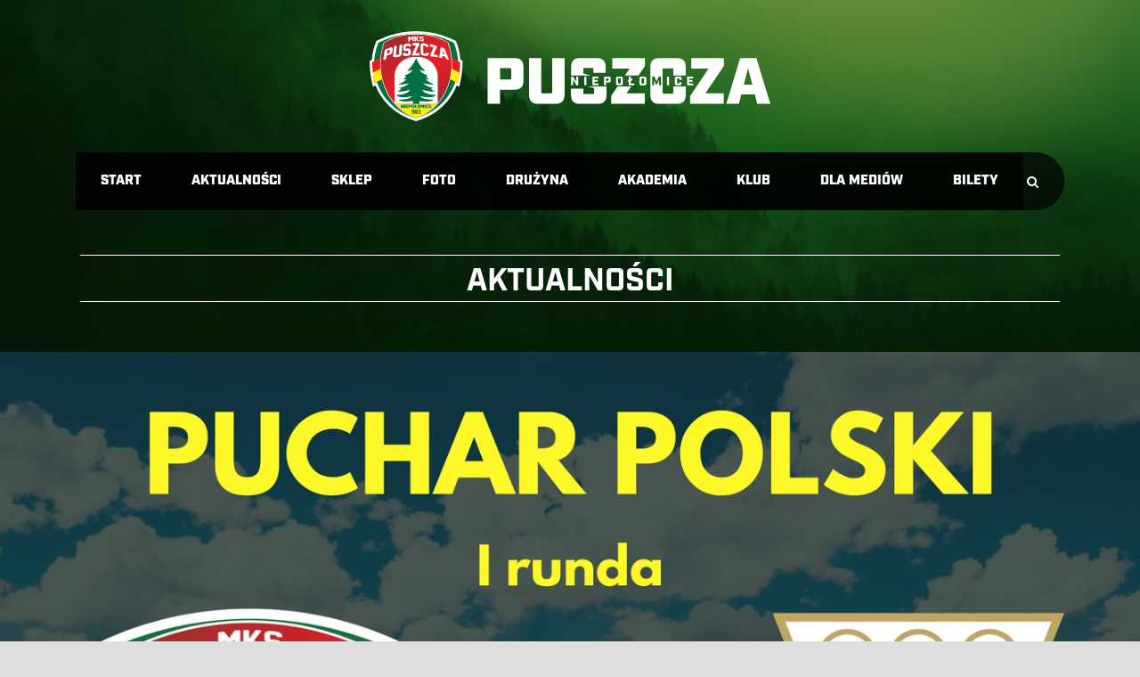

--- FILE ---
content_type: text/html; charset=UTF-8
request_url: https://www.puszcza-niepolomice.pl/proba-generalna-3/
body_size: 14446
content:
<!DOCTYPE html>
<!--[if IE 7]><html class="ie ie7 ltie8 ltie9" lang="pl-PL"><![endif]-->
<!--[if IE 8]><html class="ie ie8 ltie9" lang="pl-PL"><![endif]-->
<!--[if !(IE 7) | !(IE 8)  ]><!-->
<html lang="pl-PL">
<!--<![endif]-->

<head>
<link rel="stylesheet" href="https://use.typekit.net/moc7vif.css">
<!-- Global site tag (gtag.js) - Google Analytics -->
<script async src="https://www.googletagmanager.com/gtag/js?id=UA-113301237-1"></script>
<link rel="stylesheet" href="https://use.typekit.net/moc7vif.css">
<script>
  window.dataLayer = window.dataLayer || [];
  function gtag(){dataLayer.push(arguments);}
  gtag('js', new Date());

  gtag('config', 'UA-113301237-1');
</script>
	<meta charset="UTF-8" />
	<meta name="viewport" content="initial-scale = 1.0" />	<title>MKS Puszcza Niepołomice   &raquo; &#8222;Próba generalna&#8221;</title>
	<link rel="pingback" href="https://www.puszcza-niepolomice.pl/xmlrpc.php" />
	
	<meta name='robots' content='max-image-preview:large' />
<link rel='dns-prefetch' href='//fonts.googleapis.com' />
<link rel="alternate" type="application/rss+xml" title="MKS Puszcza Niepołomice &raquo; Kanał z wpisami" href="https://www.puszcza-niepolomice.pl/feed/" />
<link rel="alternate" type="application/rss+xml" title="MKS Puszcza Niepołomice &raquo; Kanał z komentarzami" href="https://www.puszcza-niepolomice.pl/comments/feed/" />
<script type="text/javascript">
window._wpemojiSettings = {"baseUrl":"https:\/\/s.w.org\/images\/core\/emoji\/14.0.0\/72x72\/","ext":".png","svgUrl":"https:\/\/s.w.org\/images\/core\/emoji\/14.0.0\/svg\/","svgExt":".svg","source":{"concatemoji":"https:\/\/www.puszcza-niepolomice.pl\/wp-includes\/js\/wp-emoji-release.min.js?ver=6.2.8"}};
/*! This file is auto-generated */
!function(e,a,t){var n,r,o,i=a.createElement("canvas"),p=i.getContext&&i.getContext("2d");function s(e,t){p.clearRect(0,0,i.width,i.height),p.fillText(e,0,0);e=i.toDataURL();return p.clearRect(0,0,i.width,i.height),p.fillText(t,0,0),e===i.toDataURL()}function c(e){var t=a.createElement("script");t.src=e,t.defer=t.type="text/javascript",a.getElementsByTagName("head")[0].appendChild(t)}for(o=Array("flag","emoji"),t.supports={everything:!0,everythingExceptFlag:!0},r=0;r<o.length;r++)t.supports[o[r]]=function(e){if(p&&p.fillText)switch(p.textBaseline="top",p.font="600 32px Arial",e){case"flag":return s("\ud83c\udff3\ufe0f\u200d\u26a7\ufe0f","\ud83c\udff3\ufe0f\u200b\u26a7\ufe0f")?!1:!s("\ud83c\uddfa\ud83c\uddf3","\ud83c\uddfa\u200b\ud83c\uddf3")&&!s("\ud83c\udff4\udb40\udc67\udb40\udc62\udb40\udc65\udb40\udc6e\udb40\udc67\udb40\udc7f","\ud83c\udff4\u200b\udb40\udc67\u200b\udb40\udc62\u200b\udb40\udc65\u200b\udb40\udc6e\u200b\udb40\udc67\u200b\udb40\udc7f");case"emoji":return!s("\ud83e\udef1\ud83c\udffb\u200d\ud83e\udef2\ud83c\udfff","\ud83e\udef1\ud83c\udffb\u200b\ud83e\udef2\ud83c\udfff")}return!1}(o[r]),t.supports.everything=t.supports.everything&&t.supports[o[r]],"flag"!==o[r]&&(t.supports.everythingExceptFlag=t.supports.everythingExceptFlag&&t.supports[o[r]]);t.supports.everythingExceptFlag=t.supports.everythingExceptFlag&&!t.supports.flag,t.DOMReady=!1,t.readyCallback=function(){t.DOMReady=!0},t.supports.everything||(n=function(){t.readyCallback()},a.addEventListener?(a.addEventListener("DOMContentLoaded",n,!1),e.addEventListener("load",n,!1)):(e.attachEvent("onload",n),a.attachEvent("onreadystatechange",function(){"complete"===a.readyState&&t.readyCallback()})),(e=t.source||{}).concatemoji?c(e.concatemoji):e.wpemoji&&e.twemoji&&(c(e.twemoji),c(e.wpemoji)))}(window,document,window._wpemojiSettings);
</script>
<style type="text/css">
img.wp-smiley,
img.emoji {
	display: inline !important;
	border: none !important;
	box-shadow: none !important;
	height: 1em !important;
	width: 1em !important;
	margin: 0 0.07em !important;
	vertical-align: -0.1em !important;
	background: none !important;
	padding: 0 !important;
}
</style>
	<link rel='stylesheet' id='wp-block-library-css' href='https://www.puszcza-niepolomice.pl/wp-includes/css/dist/block-library/style.min.css?ver=6.2.8' type='text/css' media='all' />
<link rel='stylesheet' id='classic-theme-styles-css' href='https://www.puszcza-niepolomice.pl/wp-includes/css/classic-themes.min.css?ver=6.2.8' type='text/css' media='all' />
<style id='global-styles-inline-css' type='text/css'>
body{--wp--preset--color--black: #000000;--wp--preset--color--cyan-bluish-gray: #abb8c3;--wp--preset--color--white: #ffffff;--wp--preset--color--pale-pink: #f78da7;--wp--preset--color--vivid-red: #cf2e2e;--wp--preset--color--luminous-vivid-orange: #ff6900;--wp--preset--color--luminous-vivid-amber: #fcb900;--wp--preset--color--light-green-cyan: #7bdcb5;--wp--preset--color--vivid-green-cyan: #00d084;--wp--preset--color--pale-cyan-blue: #8ed1fc;--wp--preset--color--vivid-cyan-blue: #0693e3;--wp--preset--color--vivid-purple: #9b51e0;--wp--preset--gradient--vivid-cyan-blue-to-vivid-purple: linear-gradient(135deg,rgba(6,147,227,1) 0%,rgb(155,81,224) 100%);--wp--preset--gradient--light-green-cyan-to-vivid-green-cyan: linear-gradient(135deg,rgb(122,220,180) 0%,rgb(0,208,130) 100%);--wp--preset--gradient--luminous-vivid-amber-to-luminous-vivid-orange: linear-gradient(135deg,rgba(252,185,0,1) 0%,rgba(255,105,0,1) 100%);--wp--preset--gradient--luminous-vivid-orange-to-vivid-red: linear-gradient(135deg,rgba(255,105,0,1) 0%,rgb(207,46,46) 100%);--wp--preset--gradient--very-light-gray-to-cyan-bluish-gray: linear-gradient(135deg,rgb(238,238,238) 0%,rgb(169,184,195) 100%);--wp--preset--gradient--cool-to-warm-spectrum: linear-gradient(135deg,rgb(74,234,220) 0%,rgb(151,120,209) 20%,rgb(207,42,186) 40%,rgb(238,44,130) 60%,rgb(251,105,98) 80%,rgb(254,248,76) 100%);--wp--preset--gradient--blush-light-purple: linear-gradient(135deg,rgb(255,206,236) 0%,rgb(152,150,240) 100%);--wp--preset--gradient--blush-bordeaux: linear-gradient(135deg,rgb(254,205,165) 0%,rgb(254,45,45) 50%,rgb(107,0,62) 100%);--wp--preset--gradient--luminous-dusk: linear-gradient(135deg,rgb(255,203,112) 0%,rgb(199,81,192) 50%,rgb(65,88,208) 100%);--wp--preset--gradient--pale-ocean: linear-gradient(135deg,rgb(255,245,203) 0%,rgb(182,227,212) 50%,rgb(51,167,181) 100%);--wp--preset--gradient--electric-grass: linear-gradient(135deg,rgb(202,248,128) 0%,rgb(113,206,126) 100%);--wp--preset--gradient--midnight: linear-gradient(135deg,rgb(2,3,129) 0%,rgb(40,116,252) 100%);--wp--preset--duotone--dark-grayscale: url('#wp-duotone-dark-grayscale');--wp--preset--duotone--grayscale: url('#wp-duotone-grayscale');--wp--preset--duotone--purple-yellow: url('#wp-duotone-purple-yellow');--wp--preset--duotone--blue-red: url('#wp-duotone-blue-red');--wp--preset--duotone--midnight: url('#wp-duotone-midnight');--wp--preset--duotone--magenta-yellow: url('#wp-duotone-magenta-yellow');--wp--preset--duotone--purple-green: url('#wp-duotone-purple-green');--wp--preset--duotone--blue-orange: url('#wp-duotone-blue-orange');--wp--preset--font-size--small: 13px;--wp--preset--font-size--medium: 20px;--wp--preset--font-size--large: 36px;--wp--preset--font-size--x-large: 42px;--wp--preset--spacing--20: 0.44rem;--wp--preset--spacing--30: 0.67rem;--wp--preset--spacing--40: 1rem;--wp--preset--spacing--50: 1.5rem;--wp--preset--spacing--60: 2.25rem;--wp--preset--spacing--70: 3.38rem;--wp--preset--spacing--80: 5.06rem;--wp--preset--shadow--natural: 6px 6px 9px rgba(0, 0, 0, 0.2);--wp--preset--shadow--deep: 12px 12px 50px rgba(0, 0, 0, 0.4);--wp--preset--shadow--sharp: 6px 6px 0px rgba(0, 0, 0, 0.2);--wp--preset--shadow--outlined: 6px 6px 0px -3px rgba(255, 255, 255, 1), 6px 6px rgba(0, 0, 0, 1);--wp--preset--shadow--crisp: 6px 6px 0px rgba(0, 0, 0, 1);}:where(.is-layout-flex){gap: 0.5em;}body .is-layout-flow > .alignleft{float: left;margin-inline-start: 0;margin-inline-end: 2em;}body .is-layout-flow > .alignright{float: right;margin-inline-start: 2em;margin-inline-end: 0;}body .is-layout-flow > .aligncenter{margin-left: auto !important;margin-right: auto !important;}body .is-layout-constrained > .alignleft{float: left;margin-inline-start: 0;margin-inline-end: 2em;}body .is-layout-constrained > .alignright{float: right;margin-inline-start: 2em;margin-inline-end: 0;}body .is-layout-constrained > .aligncenter{margin-left: auto !important;margin-right: auto !important;}body .is-layout-constrained > :where(:not(.alignleft):not(.alignright):not(.alignfull)){max-width: var(--wp--style--global--content-size);margin-left: auto !important;margin-right: auto !important;}body .is-layout-constrained > .alignwide{max-width: var(--wp--style--global--wide-size);}body .is-layout-flex{display: flex;}body .is-layout-flex{flex-wrap: wrap;align-items: center;}body .is-layout-flex > *{margin: 0;}:where(.wp-block-columns.is-layout-flex){gap: 2em;}.has-black-color{color: var(--wp--preset--color--black) !important;}.has-cyan-bluish-gray-color{color: var(--wp--preset--color--cyan-bluish-gray) !important;}.has-white-color{color: var(--wp--preset--color--white) !important;}.has-pale-pink-color{color: var(--wp--preset--color--pale-pink) !important;}.has-vivid-red-color{color: var(--wp--preset--color--vivid-red) !important;}.has-luminous-vivid-orange-color{color: var(--wp--preset--color--luminous-vivid-orange) !important;}.has-luminous-vivid-amber-color{color: var(--wp--preset--color--luminous-vivid-amber) !important;}.has-light-green-cyan-color{color: var(--wp--preset--color--light-green-cyan) !important;}.has-vivid-green-cyan-color{color: var(--wp--preset--color--vivid-green-cyan) !important;}.has-pale-cyan-blue-color{color: var(--wp--preset--color--pale-cyan-blue) !important;}.has-vivid-cyan-blue-color{color: var(--wp--preset--color--vivid-cyan-blue) !important;}.has-vivid-purple-color{color: var(--wp--preset--color--vivid-purple) !important;}.has-black-background-color{background-color: var(--wp--preset--color--black) !important;}.has-cyan-bluish-gray-background-color{background-color: var(--wp--preset--color--cyan-bluish-gray) !important;}.has-white-background-color{background-color: var(--wp--preset--color--white) !important;}.has-pale-pink-background-color{background-color: var(--wp--preset--color--pale-pink) !important;}.has-vivid-red-background-color{background-color: var(--wp--preset--color--vivid-red) !important;}.has-luminous-vivid-orange-background-color{background-color: var(--wp--preset--color--luminous-vivid-orange) !important;}.has-luminous-vivid-amber-background-color{background-color: var(--wp--preset--color--luminous-vivid-amber) !important;}.has-light-green-cyan-background-color{background-color: var(--wp--preset--color--light-green-cyan) !important;}.has-vivid-green-cyan-background-color{background-color: var(--wp--preset--color--vivid-green-cyan) !important;}.has-pale-cyan-blue-background-color{background-color: var(--wp--preset--color--pale-cyan-blue) !important;}.has-vivid-cyan-blue-background-color{background-color: var(--wp--preset--color--vivid-cyan-blue) !important;}.has-vivid-purple-background-color{background-color: var(--wp--preset--color--vivid-purple) !important;}.has-black-border-color{border-color: var(--wp--preset--color--black) !important;}.has-cyan-bluish-gray-border-color{border-color: var(--wp--preset--color--cyan-bluish-gray) !important;}.has-white-border-color{border-color: var(--wp--preset--color--white) !important;}.has-pale-pink-border-color{border-color: var(--wp--preset--color--pale-pink) !important;}.has-vivid-red-border-color{border-color: var(--wp--preset--color--vivid-red) !important;}.has-luminous-vivid-orange-border-color{border-color: var(--wp--preset--color--luminous-vivid-orange) !important;}.has-luminous-vivid-amber-border-color{border-color: var(--wp--preset--color--luminous-vivid-amber) !important;}.has-light-green-cyan-border-color{border-color: var(--wp--preset--color--light-green-cyan) !important;}.has-vivid-green-cyan-border-color{border-color: var(--wp--preset--color--vivid-green-cyan) !important;}.has-pale-cyan-blue-border-color{border-color: var(--wp--preset--color--pale-cyan-blue) !important;}.has-vivid-cyan-blue-border-color{border-color: var(--wp--preset--color--vivid-cyan-blue) !important;}.has-vivid-purple-border-color{border-color: var(--wp--preset--color--vivid-purple) !important;}.has-vivid-cyan-blue-to-vivid-purple-gradient-background{background: var(--wp--preset--gradient--vivid-cyan-blue-to-vivid-purple) !important;}.has-light-green-cyan-to-vivid-green-cyan-gradient-background{background: var(--wp--preset--gradient--light-green-cyan-to-vivid-green-cyan) !important;}.has-luminous-vivid-amber-to-luminous-vivid-orange-gradient-background{background: var(--wp--preset--gradient--luminous-vivid-amber-to-luminous-vivid-orange) !important;}.has-luminous-vivid-orange-to-vivid-red-gradient-background{background: var(--wp--preset--gradient--luminous-vivid-orange-to-vivid-red) !important;}.has-very-light-gray-to-cyan-bluish-gray-gradient-background{background: var(--wp--preset--gradient--very-light-gray-to-cyan-bluish-gray) !important;}.has-cool-to-warm-spectrum-gradient-background{background: var(--wp--preset--gradient--cool-to-warm-spectrum) !important;}.has-blush-light-purple-gradient-background{background: var(--wp--preset--gradient--blush-light-purple) !important;}.has-blush-bordeaux-gradient-background{background: var(--wp--preset--gradient--blush-bordeaux) !important;}.has-luminous-dusk-gradient-background{background: var(--wp--preset--gradient--luminous-dusk) !important;}.has-pale-ocean-gradient-background{background: var(--wp--preset--gradient--pale-ocean) !important;}.has-electric-grass-gradient-background{background: var(--wp--preset--gradient--electric-grass) !important;}.has-midnight-gradient-background{background: var(--wp--preset--gradient--midnight) !important;}.has-small-font-size{font-size: var(--wp--preset--font-size--small) !important;}.has-medium-font-size{font-size: var(--wp--preset--font-size--medium) !important;}.has-large-font-size{font-size: var(--wp--preset--font-size--large) !important;}.has-x-large-font-size{font-size: var(--wp--preset--font-size--x-large) !important;}
.wp-block-navigation a:where(:not(.wp-element-button)){color: inherit;}
:where(.wp-block-columns.is-layout-flex){gap: 2em;}
.wp-block-pullquote{font-size: 1.5em;line-height: 1.6;}
</style>
<link rel='stylesheet' id='app-banners-styles-css' href='https://www.puszcza-niepolomice.pl/wp-content/plugins/appbanners/lib/smartbanner/jquery.smartbanner.min.css?ver=6.2.8' type='text/css' media='all' />
<link rel='stylesheet' id='contact-form-7-css' href='https://www.puszcza-niepolomice.pl/wp-content/plugins/contact-form-7/includes/css/styles.css?ver=5.7.7' type='text/css' media='all' />
<link rel='stylesheet' id='leaflet-css-css' href='https://www.puszcza-niepolomice.pl/wp-content/plugins/meow-lightbox/app/style.min.css?ver=1721729616' type='text/css' media='all' />
<link rel='stylesheet' id='dashicons-css' href='https://www.puszcza-niepolomice.pl/wp-includes/css/dashicons.min.css?ver=6.2.8' type='text/css' media='all' />
<link rel='stylesheet' id='sportspress-general-css' href='//www.puszcza-niepolomice.pl/wp-content/plugins/sportspress-pro/includes/sportspress/assets/css/sportspress.css?ver=2.7.16' type='text/css' media='all' />
<link rel='stylesheet' id='sportspress-icons-css' href='//www.puszcza-niepolomice.pl/wp-content/plugins/sportspress-pro/includes/sportspress/assets/css/icons.css?ver=2.7' type='text/css' media='all' />
<link rel='stylesheet' id='sportspress-league-menu-css' href='//www.puszcza-niepolomice.pl/wp-content/plugins/sportspress-pro/includes/sportspress-league-menu/css/sportspress-league-menu.css?ver=2.1.2' type='text/css' media='all' />
<link rel='stylesheet' id='sportspress-results-matrix-css' href='//www.puszcza-niepolomice.pl/wp-content/plugins/sportspress-pro/includes/sportspress-results-matrix/css/sportspress-results-matrix.css?ver=2.6.9' type='text/css' media='all' />
<link rel='stylesheet' id='sportspress-scoreboard-css' href='//www.puszcza-niepolomice.pl/wp-content/plugins/sportspress-pro/includes/sportspress-scoreboard/css/sportspress-scoreboard.css?ver=2.6.11' type='text/css' media='all' />
<link rel='stylesheet' id='sportspress-scoreboard-ltr-css' href='//www.puszcza-niepolomice.pl/wp-content/plugins/sportspress-pro/includes/sportspress-scoreboard/css/sportspress-scoreboard-ltr.css?ver=2.6.11' type='text/css' media='all' />
<link rel='stylesheet' id='sportspress-roboto-css' href='//fonts.googleapis.com/css?family=Roboto%3A400%2C500&#038;subset=cyrillic%2Ccyrillic-ext%2Cgreek%2Cgreek-ext%2Clatin-ext%2Cvietnamese&#038;ver=2.7' type='text/css' media='all' />
<link rel='stylesheet' id='sportspress-style-css' href='//www.puszcza-niepolomice.pl/wp-content/plugins/sportspress-pro/includes/sportspress/assets/css/sportspress-style.css?ver=2.7' type='text/css' media='all' />
<link rel='stylesheet' id='sportspress-style-ltr-css' href='//www.puszcza-niepolomice.pl/wp-content/plugins/sportspress-pro/includes/sportspress/assets/css/sportspress-style-ltr.css?ver=2.7' type='text/css' media='all' />
<link rel='stylesheet' id='wpsw_social-icons-css' href='https://www.puszcza-niepolomice.pl/wp-content/plugins/wp-social-widget/assets/css/social-icons.css?ver=2.2.5' type='text/css' media='all' />
<link rel='stylesheet' id='wpsw_social-css-css' href='https://www.puszcza-niepolomice.pl/wp-content/plugins/wp-social-widget/assets/css/social-style.css?ver=2.2.5' type='text/css' media='all' />
<link rel='stylesheet' id='style-css' href='https://www.puszcza-niepolomice.pl/wp-content/themes/realsoccer-new/style.css?ver=6.2.8' type='text/css' media='all' />
<link rel='stylesheet' id='Open-Sans-Condensed-google-font-css' href='https://fonts.googleapis.com/css?family=Open+Sans+Condensed%3A300%2C300italic%2C700&#038;subset=greek%2Ccyrillic-ext%2Ccyrillic%2Clatin%2Clatin-ext%2Cvietnamese%2Cgreek-ext&#038;ver=6.2.8' type='text/css' media='all' />
<link rel='stylesheet' id='Open-Sans-google-font-css' href='https://fonts.googleapis.com/css?family=Open+Sans%3A300%2C300italic%2Cregular%2Citalic%2C600%2C600italic%2C700%2C700italic%2C800%2C800italic&#038;subset=greek%2Ccyrillic-ext%2Ccyrillic%2Clatin%2Clatin-ext%2Cvietnamese%2Cgreek-ext&#038;ver=6.2.8' type='text/css' media='all' />
<link rel='stylesheet' id='ABeeZee-google-font-css' href='https://fonts.googleapis.com/css?family=ABeeZee%3Aregular%2Citalic&#038;subset=latin&#038;ver=6.2.8' type='text/css' media='all' />
<link rel='stylesheet' id='superfish-css' href='https://www.puszcza-niepolomice.pl/wp-content/themes/realsoccer-new/plugins/superfish/css/superfish.css?ver=6.2.8' type='text/css' media='all' />
<link rel='stylesheet' id='dlmenu-css' href='https://www.puszcza-niepolomice.pl/wp-content/themes/realsoccer-new/plugins/dl-menu/component.css?ver=6.2.8' type='text/css' media='all' />
<link rel='stylesheet' id='font-awesome-css' href='https://www.puszcza-niepolomice.pl/wp-content/themes/realsoccer-new/plugins/font-awesome/css/font-awesome.min.css?ver=6.2.8' type='text/css' media='all' />
<!--[if lt IE 8]>
<link rel='stylesheet' id='font-awesome-ie7-css' href='https://www.puszcza-niepolomice.pl/wp-content/themes/realsoccer-new/plugins/font-awesome/css/font-awesome-ie7.min.css?ver=6.2.8' type='text/css' media='all' />
<![endif]-->
<link rel='stylesheet' id='jquery-fancybox-css' href='https://www.puszcza-niepolomice.pl/wp-content/themes/realsoccer-new/plugins/fancybox/jquery.fancybox.css?ver=6.2.8' type='text/css' media='all' />
<link rel='stylesheet' id='realsoccer_flexslider-css' href='https://www.puszcza-niepolomice.pl/wp-content/themes/realsoccer-new/plugins/flexslider/flexslider.css?ver=6.2.8' type='text/css' media='all' />
<link rel='stylesheet' id='style-responsive-css' href='https://www.puszcza-niepolomice.pl/wp-content/themes/realsoccer-new/stylesheet/style-responsive.css?ver=6.2.8' type='text/css' media='all' />
<link rel='stylesheet' id='style-custom-css' href='https://www.puszcza-niepolomice.pl/wp-content/themes/realsoccer-new/stylesheet/style-custom.css?ver=6.2.8' type='text/css' media='all' />
<link rel='stylesheet' id='meks-social-widget-css' href='https://www.puszcza-niepolomice.pl/wp-content/plugins/meks-smart-social-widget/css/style.css?ver=1.6' type='text/css' media='all' />
<link rel='stylesheet' id='ms-main-css' href='https://www.puszcza-niepolomice.pl/wp-content/plugins/masterslider/public/assets/css/masterslider.main.css?ver=3.6.1' type='text/css' media='all' />
<link rel='stylesheet' id='ms-custom-css' href='https://www.puszcza-niepolomice.pl/wp-content/uploads/masterslider/custom.css?ver=19.8' type='text/css' media='all' />
<style type="text/css"> /* SportsPress Frontend CSS */ .sp-event-calendar tbody td a,.sp-event-calendar tbody td a:hover{background: none;}.sp-data-table th,.sp-calendar th,.sp-data-table tfoot,.sp-calendar tfoot,.sp-button,.sp-heading{background:#007141 !important}.sp-calendar tbody a{color:#007141 !important}.sp-data-table tbody,.sp-calendar tbody{background: #ecedee !important}.sp-data-table tbody,.sp-calendar tbody{color: #333333 !important}.sp-data-table th,.sp-data-table th a,.sp-data-table tfoot,.sp-data-table tfoot a,.sp-calendar th,.sp-calendar th a,.sp-calendar tfoot,.sp-calendar tfoot a,.sp-button,.sp-heading{color: #ffffff !important}.sp-data-table tbody a,.sp-data-table tbody a:hover,.sp-calendar tbody a:focus{color: #efb11e !important}.sp-highlight,.sp-calendar td#today{background: #ffffff !important}.sp-template-scoreboard .sp-scoreboard-nav{color:#ffffff !important}.sp-template-scoreboard .sp-scoreboard-nav{background-color:#efb11e !important}.sp-data-table th,.sp-template-countdown .sp-event-venue,.sp-template-countdown .sp-event-league,.sp-template-gallery .gallery-caption{background:#007141 !important}.sp-data-table th,.sp-template-countdown .sp-event-venue,.sp-template-countdown .sp-event-league,.sp-template-gallery .gallery-caption{border-color:#005727 !important}.sp-table-caption,.sp-data-table,.sp-data-table tfoot,.sp-template .sp-view-all-link,.sp-template-gallery .sp-gallery-group-name,.sp-template-gallery .sp-gallery-wrapper,.sp-template-countdown .sp-event-name,.sp-countdown time,.sp-template-details dl,.sp-event-statistics .sp-statistic-bar,.sp-tournament-bracket .sp-team-name,.sp-profile-selector{background:#ecedee !important}.sp-table-caption,.sp-data-table,.sp-data-table td,.sp-template .sp-view-all-link,.sp-template-gallery .sp-gallery-group-name,.sp-template-gallery .sp-gallery-wrapper,.sp-template-countdown .sp-event-name,.sp-countdown time,.sp-countdown span,.sp-template-details dl,.sp-event-statistics .sp-statistic-bar,.sp-tournament-bracket thead th,.sp-tournament-bracket .sp-team-name,.sp-tournament-bracket .sp-event,.sp-profile-selector{border-color:#d2d3d4 !important}.sp-tournament-bracket .sp-team .sp-team-name:before{border-left-color:#d2d3d4 !important;border-right-color:#d2d3d4 !important}.sp-data-table .sp-highlight,.sp-data-table .highlighted td,.sp-template-scoreboard td:hover{background:#e6e7e8 !important}.sp-template *,.sp-data-table *,.sp-table-caption,.sp-data-table tfoot a:hover,.sp-template .sp-view-all-link a:hover,.sp-template-gallery .sp-gallery-group-name,.sp-template-details dd,.sp-template-event-logos .sp-team-result,.sp-template-event-blocks .sp-event-results,.sp-template-scoreboard a,.sp-template-scoreboard a:hover,.sp-tournament-bracket,.sp-tournament-bracket .sp-event .sp-event-title:hover,.sp-tournament-bracket .sp-event .sp-event-title:hover *{color:#333333 !important}.sp-template .sp-view-all-link a,.sp-countdown span small,.sp-template-event-calendar tfoot a,.sp-template-event-blocks .sp-event-date,.sp-template-details dt,.sp-template-scoreboard .sp-scoreboard-date,.sp-tournament-bracket th,.sp-tournament-bracket .sp-event .sp-event-title,.sp-template-scoreboard .sp-scoreboard-date,.sp-tournament-bracket .sp-event .sp-event-title *{color:rgba(51,51,51,0.5) !important}.sp-data-table th,.sp-template-countdown .sp-event-venue,.sp-template-countdown .sp-event-league,.sp-template-gallery .gallery-item a,.sp-template-gallery .gallery-caption,.sp-template-scoreboard .sp-scoreboard-nav,.sp-tournament-bracket .sp-team-name:hover,.sp-tournament-bracket thead th,.sp-tournament-bracket .sp-heading{color:#ffffff !important}.sp-template a,.sp-data-table a,.sp-tab-menu-item-active a, .sp-tab-menu-item-active a:hover,.sp-template .sp-message{color:#efb11e !important}.sp-template-gallery .gallery-caption strong,.sp-tournament-bracket .sp-team-name:hover,.sp-template-scoreboard .sp-scoreboard-nav,.sp-tournament-bracket .sp-heading{background:#efb11e !important}.sp-tournament-bracket .sp-team-name:hover,.sp-tournament-bracket .sp-heading,.sp-tab-menu-item-active a, .sp-tab-menu-item-active a:hover,.sp-template .sp-message{border-color:#efb11e !important}.sp-data-table th,.sp-data-table td{text-align: center !important}.sp-data-table th,.sp-data-table td{padding: 0px !important} /* SportsPress Custom CSS */ .sp-data-table .data-number,
.sp-data-table .data-rank {
	width: 0,2px;
}

.sp-template *, .sp-data-table *, .sp-table-caption, .sp-data-table tfoot a:hover, .sp-template .sp-view-all-link a:hover, .sp-template-gallery .sp-gallery-group-name, .sp-template-details dd, .sp-template-event-logos .sp-team-result, .sp-template-event-blocks .sp-event-results, .sp-template-scoreboard a, .sp-template-scoreboard a:hover, .sp-tournament-bracket, .sp-tournament-bracket .sp-event .sp-event-title:hover, .sp-tournament-bracket .sp-event .sp-event-title:hover *
{
	font-size: 20px;
font-family: "industry", sans-serif;
font-weight: 1000;
font-style: normal;
}

.sp-data-table th,
.sp-data-table td {
    font-size: 14px !important;
    font-weight: 400 !important;
    line-height: 1.5 !important;
    border: 1px solid #e5e5e5 !important;
    padding: 3px 10px !important;
    text-transform: uppercase !important;
}

.data-rank {
background-color: #d1d3d4;
}

.data-name has-logo {
background-color: #d21318;
}

.data-p, .data-d, .data-f, .data-a, .data-pts {
	background-color: #d1d3d4;
}</style><script type='text/javascript' src='https://www.puszcza-niepolomice.pl/wp-includes/js/jquery/jquery.min.js?ver=3.6.4' id='jquery-core-js'></script>
<script type='text/javascript' src='https://www.puszcza-niepolomice.pl/wp-includes/js/jquery/jquery-migrate.min.js?ver=3.4.0' id='jquery-migrate-js'></script>
<script type='text/javascript' id='mwl-build-js-js-extra'>
/* <![CDATA[ */
var mwl_settings = {"plugin_url":"https:\/\/www.puszcza-niepolomice.pl\/wp-content\/plugins\/meow-lightbox\/classes\/","settings":{"backdrop_opacity":"95","theme":"dark","orientation":"auto","selector":".gdlr-stack-image, .gallery-item","selector_ahead":false,"deep_linking":false,"social_sharing":false,"separate_galleries":false,"animation_toggle":"none","animation_speed":"normal","low_res_placeholder":false,"wordpress_big_image":false,"right_click_protection":true,"magnification":true,"anti_selector":".blog, .archive, .emoji, .attachment-post-image, .no-lightbox","preloading":false,"download_link":false,"caption_source":"caption","caption_ellipsis":false,"exif":{"title":false,"caption":false,"camera":false,"date":false,"date_timezone":false,"lens":false,"shutter_speed":false,"aperture":false,"focal_length":false,"iso":false,"keywords":false},"slideshow":{"enabled":false,"timer":3000},"map":{"enabled":false}}};
/* ]]> */
</script>
<script type='text/javascript' src='https://www.puszcza-niepolomice.pl/wp-content/plugins/meow-lightbox/app/lightbox.js?ver=1721729616' id='mwl-build-js-js'></script>
<link rel="https://api.w.org/" href="https://www.puszcza-niepolomice.pl/wp-json/" /><link rel="alternate" type="application/json" href="https://www.puszcza-niepolomice.pl/wp-json/wp/v2/posts/14989" /><link rel="EditURI" type="application/rsd+xml" title="RSD" href="https://www.puszcza-niepolomice.pl/xmlrpc.php?rsd" />
<link rel="wlwmanifest" type="application/wlwmanifest+xml" href="https://www.puszcza-niepolomice.pl/wp-includes/wlwmanifest.xml" />
<meta name="generator" content="WordPress 6.2.8" />
<meta name="generator" content="SportsPress 2.7.16" />
<meta name="generator" content="SportsPress Pro 2.7.17" />
<link rel="canonical" href="https://www.puszcza-niepolomice.pl/proba-generalna-3/" />
<link rel='shortlink' href='https://www.puszcza-niepolomice.pl/?p=14989' />
<link rel="alternate" type="application/json+oembed" href="https://www.puszcza-niepolomice.pl/wp-json/oembed/1.0/embed?url=https%3A%2F%2Fwww.puszcza-niepolomice.pl%2Fproba-generalna-3%2F" />
<link rel="alternate" type="text/xml+oembed" href="https://www.puszcza-niepolomice.pl/wp-json/oembed/1.0/embed?url=https%3A%2F%2Fwww.puszcza-niepolomice.pl%2Fproba-generalna-3%2F&#038;format=xml" />
<meta name="apple-itunes-app" content="app-id=1239155979">
<meta name="viewport" content="width=device-width, initial-scale=1.0">
<script>var ms_grabbing_curosr='https://www.puszcza-niepolomice.pl/wp-content/plugins/masterslider/public/assets/css/common/grabbing.cur',ms_grab_curosr='https://www.puszcza-niepolomice.pl/wp-content/plugins/masterslider/public/assets/css/common/grab.cur';</script>
<meta name="generator" content="MasterSlider 3.6.1 - Responsive Touch Image Slider" />
    <script type="text/javascript">
        var imgpath = "https://www.puszcza-niepolomice.pl/wp-content/plugins/tz-plus-gallery/";
    </script>
<link rel="shortcut icon" href="https://puszcza-niepolomice.pl/puszcza-herb-black.svg" type="image/x-icon" /><!-- load the script for older ie version -->
<!--[if lt IE 9]>
<script src="https://www.puszcza-niepolomice.pl/wp-content/themes/realsoccer-new/javascript/html5.js" type="text/javascript"></script>
<script src="https://www.puszcza-niepolomice.pl/wp-content/themes/realsoccer-new/plugins/easy-pie-chart/excanvas.js" type="text/javascript"></script>
<![endif]-->
<link rel="icon" href="https://www.puszcza-niepolomice.pl/wp-content/uploads/2024/07/cropped-puszcza-favicon-32x32.png" sizes="32x32" />
<link rel="icon" href="https://www.puszcza-niepolomice.pl/wp-content/uploads/2024/07/cropped-puszcza-favicon-192x192.png" sizes="192x192" />
<link rel="apple-touch-icon" href="https://www.puszcza-niepolomice.pl/wp-content/uploads/2024/07/cropped-puszcza-favicon-180x180.png" />
<meta name="msapplication-TileImage" content="https://www.puszcza-niepolomice.pl/wp-content/uploads/2024/07/cropped-puszcza-favicon-270x270.png" />
		<style type="text/css" id="wp-custom-css">
			
.gdlr-skin-title-lastname {
text-align: center;
}


/*NEW MATCH LIST*/
.gdlr-team-flag {
  filter: invert(1);
}

.small-result-item.odd, .result-in-month.odd {
background-color: #00331b !important;
}

.small-result-item.even, .result-in-month.even {
background-color: #007141 !important;
}

.gdlr-result-by-month-wrapper .gdlr-result-date {
text-transform: uppercase;
font-size:20px;
font-weight: 1000;
color: white;
}

.gdlr-result-by-month-wrapper .gdlr-result-match-team-wrapper {
color: white;
}

.gdlr-result-by-month-wrapper .gdlr-result-read-more {
background-color: #b8ab14;
border-radius: 50px;
text-align: center;
color: #00331b;
}


.gdlr-skin-title-name {
text-align: center;
font-size:18px !important;
margin-top: -10px;

}


h1 {
color: #007141;
text-transform: uppercase;
font-weight: 1000 !important;
}


.gdlr-page-title {
text-allign: center'
font-size:60px !important;
}


/*OFF TITLE LINES*/
.gdlr-page-title::before,
.gdlr-page-title::after {
    display: grid;
    content: "";
    border-top: .01rem solid currentColor;
    width: 100%;
    margin: 0rem;
		padding-top: 6px;

}




h2 {
color: #007141;
}

b, strong {
color: #007141 !important;
}

h5 {
color: #007141;
background-color: #f5f5f5;
text-transform: uppercase;
padding-top: 10px;
padding-bottom: 10px;
border-radius: 20px;.gdlr-classic-player .gdlr-soccer-player-title
margin-left: 30%;
margin-right: 30%;
}

.gdlr-personnel-item.plain-style .personnel-author {
font-size: 28px;
text-transform: uppercase;
}

.gdlr-personnel-item.plain-style .personnel-position {
text-transform: uppercase;
margin-top: -15px;
}

.gdlr-personnel-item.plain-style .personnel-author {
font-size: 28px;
text-transform: uppercase;
}

.gdlr-personnel-item.plain-style .personnel-position {
text-transform: uppercase;
margin-top: -15px;
}

/*ROUNDED CORNERS*/
.gdlr-button.medium {
border-radius: 100px;
text-align: center;
}

.portfolio-thumbnail {
border-radius: 30px 30px 0 0;
}

.portfolio-item-holder .gdlr-modern-portfolio .portfolio-title a {
border-radius: 0 0 30px 30px;
}

.gdlr-blog-grid .gdlr-blog-thumbnail img {
border-radius: 30px;
}

.gdlr-blog-thumbnail {
background-color: rgba(0, 0, 0, 0);
}

.post-slider {
border-radius: 50px;
overflow: hidden;
}

.slider-headline {
border-radius: 50px;
font-size: 30px !important;
width: 50vw;
letter-spacing: 1px;
line-height: 120% !important;
padding: 20px !important;
}

.title-kup-bilet {
border-radius: 50px;
background-color: #007141;
padding: 0px 50px 0px 50px!important;
}

.gdlr-navigation-wrapper.gdlr-fixed-nav, .realsoccer-header-style-1 .gdlr-navigation-wrapper {
border-radius: 0 50px 50px 0;
}

.gdlr-navigation-wrapper .gdlr-main-menu > li {
background: rgba(0, 0, 0, 0.7);
}

.gdlr-menu-search {
border-radius: 50px;
}




#gdlr-responsive-navigation.dl-menuwrapper button {
background-color: #007141 !important;
}

.gdlr-soccer-single-fixture-result .gdlr-soccer-match-thumbnail {
margin-left: calc(50% - 50vw);
width: 100vw;
overflow: hidden;
height: 600px;
}

.gdlr-soccer-single-fixture-result .gdlr-soccer-match-thumbnail img {
bottom: 10%;
width: 100%;
position: relative;
}

/*PERSONEL*/
.gdlr-personnel-item.box-style .personnel-content {
font-size: 40px;
}

.gdlr-personnel-item.box-style .personnel-social {
font-size: 15px;
display:block;
word-spacing:9999px;
}

/*MAIN LOGO*/
.gdlr-logo {
max-width:450px;
}

/*MENU*/
.realsoccer-header-style-1 .gdlr-main-menu > li:hover > a, .realsoccer-header-style-1 .gdlr-main-menu > li.current-menu-item > a, .realsoccer-header-style-1 .gdlr-main-menu > li.current-menu-ancestor > a {
background-color: #007141 !important;;
}

.gdlr-main-menu > .gdlr-normal-menu .sub-menu, .gdlr-main-menu > .gdlr-mega-menu .sf-mega {
text-transform: uppercase;
}

.gdlr-heading-shortcode.with-background {
width: 100%;
padding: 0;
padding-top: 10px;
padding-bottom: 10px;
text-align: center;
}

/*PLAYER IMAGE BG*/
.gdlr-personnel-item.box-style .personnel-author-image {
overflow: initial;
border: 0;
}


/*STATYSTKI BUTTONS*/
.gdlr-price-inner-item {
background-color: rgba(0, 0, 0, 0);
border: none;
}

.gdlr-price-item .price-tag {
background-color: rgba(0, 0, 0, 0);
border: none;
}

.gdlr-price-item .price-title-wrapper {
background-color: rgba(0, 0, 0, 0);
border: none;
}

.gdlr-price-item .price-tag {
background-image: none;
padding-bottom: 50px;
color: black;
}

.gdlr-price-item .price-title {
background-color: #007141;
}



.gdlr-header-wrapper {
background-size: cover;
}

.gdlr-soccer-match-results-wrapper {
background-size: cover;
}

@media screen and (max-width: 1100px) {
.recent-match-item-wrapper .gdlr-recent-match-team {
font-size: 0;
}



.gdlr-navigation-wrapper .gdlr-main-menu > li > a {
font-size: 11px !important;
}

h5 {
margin-left: 20%;
margin-right: 20%;
}

.gdlr-price-item .price-title {
font-size: 12px;
}
}



@media screen and (max-width: 767px) {
img[src*="https://www.puszcza-niepolomice.pl/puszcza-full-logo.svg"] {
content: url("https://www.puszcza-niepolomice.pl/herb.svg")
}




.mwl .mwl__navigations {
visibility: hidden;
}

/*PHONE TEAM FLAGS*/
.recent-match-item-wrapper .gdlr-recent-match-team {
font-size: 20px;

}

.recent-match-item-wrapper .gdlr-recent-match-team.gdlr-left .gdlr-team-flag {
visibility: hidden;
width: 0;
margin: 0;
}

.recent-match-item-wrapper .gdlr-recent-match-team.gdlr-right .gdlr-team-flag {
visibility: hidden;
width: 0;
margin: 0;
}


.recent-match-item-wrapper .gdlr-recent-match-score, .recent-match-item-wrapper .gdlr-recent-match-separator {

}

.gdlr-blog-grid .gdlr-blog-thumbnail img {
height: 250px !important;
}

.slider-headline {
font-size: 12px !important;
width: 50vw;
}

.post-slider {

}

/*SOCIAL LINKS*/
.social {
visibility: hidden;
}
.gdlr-item.gdlr-divider-item {
margin-top: 0px !important;
}

h5 {
margin: 0;
}

.dl-menuwrapper li a {
text-transform: uppercase;
text-align: center;
background-color: #007141;
}

.social{
width: 0px;
}

.one-fifth {
height: 0;
}

.gdlr-blog-full .gdlr-blog-thumbnail img{
object-fit: cover !important;
height: 600px !important;
}

.gdlr-blog-full .gdlr-blog-title {
font-size: 20px !important;
}


/*BUTTONS*/
.gdlr-button, input[type="button"], input[type="submit"] {
padding: 0;
padding-top: 10px;
padding-bottom: 10px;
}


/*WYNIKI DRUŻYNY*/
.gdlr-result-by-month-wrapper .gdlr-result-match-team.gdlr-right {
font-size: 0;
}

.gdlr-result-by-month-wrapper .gdlr-result-match-team.gdlr-left {
font-size: 0;
}

}

@media screen and (max-width: 956px) {
.gdlr-single-nav {
font-size: 0;
}
.gdlr-blog-full .gdlr-blog-thumbnail img{
object-fit: cover !important;
height: 600px !important;
}

.gdlr-modern-portfolio .portfolio-title {
font-size: 15px;
}

.slider-headline {
font-size: 20px;
width: 50vw;
}

/*WYNIKI DRUŻYNY*/
.gdlr-result-by-month-wrapper .gdlr-result-match-team.gdlr-right {
font-size: 0;
}

.gdlr-result-by-month-wrapper .gdlr-result-match-team.gdlr-left {
font-size: 0;
}

span.match-results-team {
font-size: 0;
}

.gdlr-soccer-single-fixture-result .gdlr-soccer-match-thumbnail{
height: 0;
}




}


@media screen and (max-width: 1100px) {
/*WYNIKI DRUŻYNY*/
.gdlr-result-by-month-wrapper .gdlr-result-match-team.gdlr-right {
font-size: 0;
}

.gdlr-result-by-month-wrapper .gdlr-result-match-team.gdlr-left {
font-size: 0;
}

span.match-results-team {
font-size: 0;
}

}

@media screen and (min-width: 1100px) {
/*WYNIKI DRUŻYNY*/
span.match-results-team {
font-size: 30px !important;
}

}


/*IMAGE ASPECT RATIO
img, video {
object-fit: cover;
width: 100%;
}

.gdlr-stack-image img {
height: 500px;
}
*/


/*MENU BLUE THEME*/
.realsoccer-header-style-1 .gdlr-main-menu > li:hover > a, .realsoccer-header-style-1 .gdlr-main-menu > li.current-menu-item > a, .realsoccer-header-style-1 .gdlr-main-menu > li.current-menu-ancestor > a {
background-color: rgba(19, 63, 98, 0.27);
}

/*PLAYERS PHOTO BG*/
.gdlr-modern-player .gdlr-modern-player-item-overlay, .gdlr-classic-player .gdlr-soccer-player-thumbnail {
background: rgba(0,0,0,0.0);
}

/*VERSUS SCORES*/
span.match-results-team {
font-family: "industry", sans-serif;
font-weight: 200;
font-style: normal;
font-size: 0;
}

.recent-match-item-wrapper .gdlr-recent-match-versus {
font-family: "industry", sans-serif;
font-weight: 400;
font-style: normal;
}

.recent-match-item-wrapper .gdlr-recent-match-score, .recent-match-item-wrapper .gdlr-recent-match-separator{
font-family: "industry", sans-serif;
font-weight: 1000;
font-style: normal;
}

/*CZYTAJ WIĘCEJ*/
.gdlr-blog-grid .excerpt-read-more {
font-family: "industry", sans-serif;
font-weight: 1000;
font-style: normal;
}

/*FONT REPLACE*/
body {
font-family: "industry", sans-serif;
font-weight: 500;
font-style: normal;
}

.gdlr-soccer-match-results-title .match-results-score {
font-family: "industry", sans-serif;
font-weight: 1000;
font-style: normal;
}

.match-results-separator {
font-family: "industry", sans-serif;
font-weight: 1000;
font-style: normal;
}

a, h1, h2, h3, h4, h5, h6 {
font-family: "industry", sans-serif;
font-weight: 500;
font-style: normal;
}

.gdlr-title-item .gdlr-item-title-wrapper .gdlr-item-title {
font-family: "industry", sans-serif;
font-weight: 1000;
font-style: normal;
}

.gdlr-blog-full .gdlr-blog-title {
font-family: "industry", sans-serif;
font-weight: 500;
font-style: normal;
}

.gdlr-navigation-wrapper .gdlr-main-menu > li > a {
font-family: "industry", sans-serif;
font-weight: 1000;
font-style: normal;
font-size: 15px;

}
.gdlr-blog-grid .gdlr-blog-title {
font-family: "industry", sans-serif;
font-weight: 400;
font-style: normal;
}


.gdlr-classic-player .gdlr-soccer-player-squad, .gdlr-classic-player .gdlr-soccer-player-title a {
font-family: "industry", sans-serif;
font-weight: 900;
font-style: normal;
font-size: 90px;
}

.upcoming-match-item-wrapper .gdlr-upcoming-match-team-wrapper{
background-color: #007141 ;
font-weight: normal !important;
font-family: "industry", sans-serif;
font-weight: 200;
font-style: normal;
}

.title-badz-z-nami {
font-family: "industry", sans-serif;
font-weight: 800;
font-style: normal;
}

.title-kup-bilet {
font-family: "industry", sans-serif;
font-weight: 300;
font-style: normal;
}

.slider-headline {
font-family: "industry", sans-serif;
font-style: normal;
}



/*NEXT MATCH*/


.upcoming-match-item-wrapper .gdlr-upcoming-match-team-wrapper{
background-color: #007141 ;
}

.upcoming-match-info-overlay {
opacity: 1.0 !important; 
background-color: #00331b;
}

/*BLUE COLOR THEME*/
a, #joomsport-container a{
color: #007141;
}

/*FOTO LABELS*/
.portfolio-item-holder .gdlr-modern-portfolio .portfolio-title a {
height: 35px;
}

		/*LEAGUE TABLE*/
.sp-data-table thead .sorting {
background-color: #007141 !important;
}


.gdlr-blog-full .gdlr-blog-title {
color: #007141 !important;
}

.portfolio-item-holder .gdlr-modern-portfolio .portfolio-title a {
background-color: #007141 ;
}

.gdlr-item-title-wrapper .gdlr-item-title, .gdlr-result-by-month-header {
color: #007141;
font-size: 48px;
  display: block;
  width: 100%;
  text-align: center;
}


/*HIDE READ MORE AND COMMENTS*/
.gdlr-blog-grid .gdlr-blog-content .blog-info.blog-comment {
visibility: hidden;
}

/*CZYTAJ WIĘCE*/
.excerpt-read-more {
visibility: hidden;
}


.gdlr-blog-grid .excerpt-read-more {
text-transform: uppercase;
color: white;
background-color: #007141;
padding-left: 20px;
padding-right: 20px;
}

/*FULL SCREEN POST*/
.eight{
	  width:100%;
	}

/*THUMBNAILS*/
.gdlr-blog-full .gdlr-blog-thumbnail img{
object-fit: cover;
height: 1000px;
width: 100%;
background-color: #ffffff !important;
}

.gdlr-blog-full .gdlr-blog-thumbnail {
margin-left: calc(50% - 50vw);
width: 100vw;
}

.gdlr-blog-grid .gdlr-blog-thumbnail img {
object-fit: cover;
height: 150px;
width: 100%;
}

/*TEAM PHOTO*/
#team-photo {
margin-left: calc(50% - 50vw);
width: 100vw;
}


/*POST WIDGETS*/ 
.gdlr-sidebar {
width: 100%;
}


/*POST IMAGE DEAD SPACE ABOVE*/
body.single .gdlr-blog-full {
padding-top: 0px;
}

/*FOTO SECTION | HIDE PROJECT
.gdlr-portfolio-style2 .gdlr-portfolio-content .head {
visibility: hidden;
}


/*HOME HEADER

.gdlr-header-wrapper {
background-image: none;
}
*/


/*BIG NEWS SLIDER*/
.gdlr-caption-wrapper.post-slider .gdlr-caption-title {
text-align:center;
text-transform: uppercase;
}

.gdlr-caption-wrapper.post-slider .gdlr-caption-text {
text-align:center;
text-transform: uppercase;

}

.flex-control-nav-wrapper{
visibility: hidden;
}


/*THUMBNAIL BG*/
.gdlr-blog-grid .gdlr-blog-thumbnail img {
		background-color: #d1d4d5;
}
.gdlr-blog-full .gdlr-blog-thumbnail img {
		background-color: #d1d4d5;
	pointer-events: none;
	cursor: default;
}

/*TOP PADDING*/

.section-container, .gdlr-item-start-content, .gdlr-parallax-wrapper, .gdlr-color-wrapper {
padding-top: 45px;
}


/*NEWS BLANK SPACE

.section-container, .gdlr-item-start-content, .gdlr-parallax-wrapper, .gdlr-color-wrapper{
	padding-top: 5px;
}
*/
/*HEADLINE*/
.gdlr-blog-full .gdlr-blog-title{
	font-size: 39px;
		color: #007141;
	font-weight: bold;
	margin-bottom: 18px;
		text-align: center;
	text-transform: uppercase;
}
/*OSTATNI MECZ SIDEBAR*/
.small-result-item.even, .result-in-month.even {
	font-size: 14px;
}

.fixture-result-item-filter {
	margin: 0px 20px 0px
}

/*SOCIAL*/

ul.mks_social_widget_ul .facebook_ico {
	background-color: #262626;
}

ul.mks_social_widget_ul .instagram_ico {
	background-color: #262626;
}

ul.mks_social_widget_ul .twitter_ico {
	background-color: #262626;
}

ul.mks_social_widget_ul .youtube_ico {
	background-color: #262626;
}


/*PLAYERS DISABLE LINKS
div.gdlr-ux.gdlr-classic-player-ux {
	pointer-events: none;
	cursor: default;
}
*/

/*Liga Logo*/
.top-navigation-left-text {
  padding-top: 28px;
	width:300px;
}

/*BUTTONS*/
.gdlr-button {
	width: 100%;
		max-width: 376px;
}

/*TWITTER FEED BORDER*/
.gdlr-item.gdlr-twitter-item {
border:none;
}


/*VIEW MATCH REPORT DELETE
.recent-match-item-wrapper .gdlr-recent-match-read-more{ 
display: none; }
*/

/*SOCIAL LINKS*/
.social {
height: 45px;
width: 100vw;
padding-top: 0px;

}



/*DIVIDER CENTRUM*/
.gdlr-item.gdlr-divider-item {
margin-top: 0px;
}

/*TWITTER FEED*/
.gdlr-twitter-item {
padding-top: 0;
}







.gdlr-classic-player .gdlr-soccer-player-title {
color:black;
font-size: 38px;
line-height: 36px;
}


					/*DARK MODE*/



@media (prefers-color-scheme: dark) {



				/*DARK LOGOTYPES*/

img[src*="http://www.puszcza-niepolomice.pl/wp-content/uploads/2020/02/nepolomice"] {
content: url("https://www.puszcza-niepolomice.pl/wp-content/uploads/2021/10/niepolomice-black-300x217.png")
}

body {
background-color: #161617;
}

h3,h4, ol, i, em {
color: white;
}

/*DARK HEADLINE*/
.gdlr-blog-full .gdlr-blog-title {
color: white !important;
}

/*SPONSORS REVERSE COLOR*/
.gdlr-banner-item-wrapper .flexslider{
-webkit-filter: invert(1);
filter: invert(1);
}

/*SPONSORS DARK BG*/
.gdlr-color-wrapper {
background-color: #2c2c2c !important;
}

h5 {
color: #007141;
}

/*FOTO SIDE MENU*/

*/
.flex-active-slide{
-webkit-filter: invert(1);
filter: invert(1);
}
*/


/*DARK NUMBERS AND MAILS*/
.personnel-content gdlr-skin-content {
color: #161617;
}


/*THUMBNAIL BG*/
.gdlr-blog-grid .gdlr-blog-thumbnail img {
background-color: #2c2c2c;
}
.gdlr-blog-full .gdlr-blog-thumbnail img {
background-color: #161617 !important;
}


.recent-match-item-wrapper .gdlr-recent-match-versus {
color: #ffffff;
}

.social {
-webkit-filter: invert(1);
filter: invert(1);
}

.ekstraklasa-logo {
-webkit-filter: invert(1);
filter: invert(1);
}
p {
color: #ffffff;
}


.body-wrapper, .gdlr-single-lightbox-container {
	background-color: #161617;
}



article, aside, dialog, figure, footer, header, hgroup, nav, section, blockquote{ 
background-color: #161617; }


.gdlr-blog-title, .gdlr-blog-title a{
color: white;
}

.gdlr-blog-grid .gdlr-blog-content{
color: #ffffff;
}


.recent-match-item-wrapper .gdlr-recent-match-score, .recent-match-item-wrapper .gdlr-recent-match-separator{
color: #ffffff;
}



.recent-match-item-wrapper .gdlr-recent-match-team.gdlr-right {
color: #ffffff;
}
.recent-match-item-wrapper .gdlr-recent-match-team.gdlr-left {
color: #ffffff;
}

.gdlr-item.gdlr-twitter-item {
background-color:#161617 ;
}


.gdlr-social-share, .gdlr-social-share {
background-color: #161617;
}


.gdlr-classic-player .gdlr-soccer-player-squad, .gdlr-classic-player .gdlr-soccer-player-title a {
color: white;
}

.gdlr-classic-player .gdlr-soccer-player-title {
color: white;
}

.gdlr-personnel-item.plain-style .personnel-author{
color: #ffffff;
}

/*
a img.alignnone {
-webkit-filter: invert(1);
filter: invert(1);
}
*/

/*DARK STATYSTKI*/
.gdlr-price-item .price-tag {
color: white;
}

/*TABELA DARK*/
.sp-data-table th, .sp-data-table td{
background-color:#1a1a1b;
}

/*DARK BIG NEWS SLIDER*/
.news-slider {
background-color: red;
}

.sp-data-table .sp-highlight, .sp-data-table .highlighted td, .sp-template-scoreboard td:hover {
background-color: #818384 !important;
}

.sp-data-table .sp-highlight, .sp-data-table .highlighted td, .sp-template-scoreboard td:hover {
color: #ffffff !important;
}

.sp-data-table th, .sp-data-table td {
color: #ffffff !important;
}

.sp-data-table .data-number, .sp-data-table .data-rank {
background-color: #2c2c2c;
}


.sp-data-table th,
.sp-data-table td {
border: 1px solid #343536 !important;
}

/*PERSONEL*/
.gdlr-personnel-item.box-style .personnel-content {
background-color:#161617;
}


/*WYNIKI*/

.small-result-item.odd, .result-in-month.odd {
background-color: #2c2c2c;
}

.small-result-item.even, .result-in-month.even {
background-color: #343536;
}


.gdlr-result-by-month-wrapper .gdlr-result-match-team.gdlr-left, .gdlr-result-by-month-wrapper .gdlr-result-match-team.gdlr-right {
color: #ffffff;


}		</style>
		<style type="text/css">#wpadminbar, #wpadminbar .menupop .ab-sub-wrapper, .ab-sub-secondary, #wpadminbar .quicklinks .menupop ul.ab-sub-secondary,#wpadminbar .quicklinks .menupop ul.ab-sub-secondary .ab-submenu {background:#007141}#wpadminbar a.ab-item, #wpadminbar>#wp-toolbar span.ab-label, #wpadminbar>#wp-toolbar span.noticon, #wpadminbar .ab-icon:before,#wpadminbar .ab-item:before {color:#ffffff}#wpadminbar .quicklinks .menupop ul li a, #wpadminbar .quicklinks .menupop ul li a strong, #wpadminbar .quicklinks .menupop.hover ul li a,#wpadminbar.nojs .quicklinks .menupop:hover ul li a {color:#ffffff; font-size:13px !important }#wpadminbar .ab-top-menu>li.hover>.ab-item,#wpadminbar.nojq .quicklinks .ab-top-menu>li>.ab-item:focus,#wpadminbar:not(.mobile) .ab-top-menu>li:hover>.ab-item,#wpadminbar:not(.mobile) .ab-top-menu>li>.ab-item:focus{background:#0c0000; color:#adadad}#wpadminbar:not(.mobile)>#wp-toolbar a:focus span.ab-label,#wpadminbar:not(.mobile)>#wp-toolbar li:hover span.ab-label,#wpadminbar>#wp-toolbar li.hover span.ab-label, #wpadminbar.mobile .quicklinks .hover .ab-icon:before,#wpadminbar.mobile .quicklinks .hover .ab-item:before, #wpadminbar .quicklinks .menupop .ab-sub-secondary>li .ab-item:focus a,#wpadminbar .quicklinks .menupop .ab-sub-secondary>li>a:hover {color:#adadad}#wpadminbar .quicklinks .ab-sub-wrapper .menupop.hover>a,#wpadminbar .quicklinks .menupop ul li a:focus,#wpadminbar .quicklinks .menupop ul li a:focus strong,#wpadminbar .quicklinks .menupop ul li a:hover,#wpadminbar .quicklinks .menupop ul li a:hover strong,#wpadminbar .quicklinks .menupop.hover ul li a:focus,#wpadminbar .quicklinks .menupop.hover ul li a:hover,#wpadminbar li #adminbarsearch.adminbar-focused:before,#wpadminbar li .ab-item:focus:before,#wpadminbar li a:focus .ab-icon:before,#wpadminbar li.hover .ab-icon:before,#wpadminbar li.hover .ab-item:before,#wpadminbar li:hover #adminbarsearch:before,#wpadminbar li:hover .ab-icon:before,#wpadminbar li:hover .ab-item:before,#wpadminbar.nojs .quicklinks .menupop:hover ul li a:focus,#wpadminbar.nojs .quicklinks .menupop:hover ul li a:hover, #wpadminbar .quicklinks .ab-sub-wrapper .menupop.hover>a .blavatar,#wpadminbar .quicklinks li a:focus .blavatar,#wpadminbar .quicklinks li a:hover .blavatar{color:#adadad}#wpadminbar .menupop .ab-sub-wrapper, #wpadminbar .shortlink-input {background:#0c0000}#wpadminbar .ab-submenu .ab-item, #wpadminbar .quicklinks .menupop ul.ab-submenu li a,#wpadminbar .quicklinks .menupop ul.ab-submenu li a.ab-item {color:#ffffff}#wpadminbar .ab-submenu .ab-item:hover, #wpadminbar .quicklinks .menupop ul.ab-submenu li a:hover,#wpadminbar .quicklinks .menupop ul.ab-submenu li a.ab-item:hover {color:#ffffff}.quicklinks li.wpshapere_site_title a{ outline:none; border:none;}.quicklinks li.wpshapere_site_title {width:180px !important;margin-top:-px !important;margin-top:px !important;}.quicklinks li.wpshapere_site_title a{outline:none; border:none;}.quicklinks li.wpshapere_site_title a, .quicklinks li.wpshapere_site_title a:hover, .quicklinks li.wpshapere_site_title a:focus {background:url(https://www.puszcza-niepolomice.pl/wp-content/uploads/2023/07/herb-mono-puszcza-niepolomice.png) px px no-repeat !important; text-indent:-9999px !important; width:auto;background-size:75%!important;}</style></head>

<body class="post-template-default single single-post postid-14989 single-format-standard _masterslider _msp_version_3.6.1">
<div class="body-wrapper  float-menu realsoccer-header-style-1" data-home="https://www.puszcza-niepolomice.pl" >
		<header class="gdlr-header-wrapper"  >
		<!-- top navigation -->
				
		<!-- logo -->
		<div class="gdlr-header-inner">
			<div class="gdlr-header-container container">
				<!-- logo -->
				<div class="gdlr-logo">
					<a href="https://www.puszcza-niepolomice.pl" >
						<img src="https://www.puszcza-niepolomice.pl/puszcza-full-logo.svg" alt=""  />						
					</a>
					<div class="gdlr-responsive-navigation dl-menuwrapper" id="gdlr-responsive-navigation" ><button class="dl-trigger">Open Menu</button><ul id="menu-glowne" class="dl-menu gdlr-main-mobile-menu"><li id="menu-item-13" class="menu-item menu-item-type-custom menu-item-object-custom menu-item-home menu-item-13"><a title="Strona startowa" href="https://www.puszcza-niepolomice.pl">Start</a></li>
<li id="menu-item-16869" class="menu-item menu-item-type-post_type menu-item-object-page menu-item-16869"><a href="https://www.puszcza-niepolomice.pl/aktualnosci/">Aktualności</a></li>
<li id="menu-item-40569" class="menu-item menu-item-type-custom menu-item-object-custom menu-item-40569"><a href="https://sklep.puszcza-niepolomice.pl">Sklep</a></li>
<li id="menu-item-39656" class="menu-item menu-item-type-post_type menu-item-object-page menu-item-has-children menu-item-39656"><a href="https://www.puszcza-niepolomice.pl/fotorelacje/">Foto</a>
<ul class="dl-submenu">
	<li id="menu-item-60392" class="menu-item menu-item-type-post_type menu-item-object-page menu-item-60392"><a href="https://www.puszcza-niepolomice.pl/fotorelacje/">1 Drużyna</a></li>
	<li id="menu-item-60385" class="menu-item menu-item-type-post_type menu-item-object-page menu-item-60385"><a href="https://www.puszcza-niepolomice.pl/foto-kibice/">Kibice</a></li>
	<li id="menu-item-60391" class="menu-item menu-item-type-post_type menu-item-object-page menu-item-60391"><a href="https://www.puszcza-niepolomice.pl/foto-akademia/">Akademia</a></li>
</ul>
</li>
<li id="menu-item-301" class="menu-item menu-item-type-post_type menu-item-object-page menu-item-has-children menu-item-301"><a href="https://www.puszcza-niepolomice.pl/mks-puszcza-niepolomice-druzyna-seniorow/">Drużyna</a>
<ul class="dl-submenu">
	<li id="menu-item-787" class="menu-item menu-item-type-post_type menu-item-object-page menu-item-787"><a href="https://www.puszcza-niepolomice.pl/mks-puszcza-niepolomice-druzyna-seniorow/">Skład</a></li>
	<li id="menu-item-16426" class="menu-item menu-item-type-post_type menu-item-object-page menu-item-16426"><a href="https://www.puszcza-niepolomice.pl/sztab-szkoleniowy/">Sztab szkoleniowy</a></li>
	<li id="menu-item-39580" class="menu-item menu-item-type-post_type menu-item-object-page menu-item-39580"><a href="https://www.ekstraklasa.org/statystyki/">Statystyki</a></li>
	<li id="menu-item-16455" class="menu-item menu-item-type-post_type menu-item-object-page menu-item-16455"><a href="https://www.puszcza-niepolomice.pl/2015-2016-wyniki/">Wyniki i terminarz</a></li>
	<li id="menu-item-17147" class="menu-item menu-item-type-custom menu-item-object-custom menu-item-17147"><a href="https://www.puszcza-niepolomice.pl/tabela/">Tabela</a></li>
</ul>
</li>
<li id="menu-item-33284" class="menu-item menu-item-type-custom menu-item-object-custom menu-item-has-children menu-item-33284"><a href="https://www.facebook.com/AkademiaPuszcza">Akademia</a>
<ul class="dl-submenu">
	<li id="menu-item-59700" class="menu-item menu-item-type-post_type menu-item-object-page menu-item-59700"><a href="https://www.puszcza-niepolomice.pl/akademia-aktualnosci/">Aktualności</a></li>
	<li id="menu-item-60389" class="menu-item menu-item-type-post_type menu-item-object-page menu-item-60389"><a href="https://www.puszcza-niepolomice.pl/foto-akademia/">Foto</a></li>
	<li id="menu-item-59709" class="menu-item menu-item-type-custom menu-item-object-custom menu-item-59709"><a href="https://sklep.puszcza-niepolomice.pl/kategoria-produktu/akademia/">Kup sprzęt</a></li>
</ul>
</li>
<li id="menu-item-697" class="menu-item menu-item-type-custom menu-item-object-custom menu-item-has-children menu-item-697"><a>Klub</a>
<ul class="dl-submenu">
	<li id="menu-item-694" class="menu-item menu-item-type-post_type menu-item-object-page menu-item-694"><a href="https://www.puszcza-niepolomice.pl/sztab-zarzad/">Zarząd i pracownicy</a></li>
	<li id="menu-item-696" class="menu-item menu-item-type-post_type menu-item-object-page menu-item-696"><a href="https://www.puszcza-niepolomice.pl/stadion/">Stadion Miejski w Niepołomicach</a></li>
	<li id="menu-item-695" class="menu-item menu-item-type-post_type menu-item-object-page menu-item-695"><a href="https://www.puszcza-niepolomice.pl/historia-klubu/">Historia</a></li>
	<li id="menu-item-804" class="menu-item menu-item-type-post_type menu-item-object-page menu-item-804"><a href="https://www.puszcza-niepolomice.pl/regulamin-obiektu/">Regulamin obiektu</a></li>
	<li id="menu-item-803" class="menu-item menu-item-type-post_type menu-item-object-page menu-item-803"><a href="https://www.puszcza-niepolomice.pl/regulamin-imprezy-masowej/">Regulamin imprezy masowej</a></li>
	<li id="menu-item-50593" class="menu-item menu-item-type-post_type menu-item-object-page menu-item-50593"><a href="https://www.puszcza-niepolomice.pl/ochrona-dzieci/">Ochrona dzieci</a></li>
	<li id="menu-item-32100" class="menu-item menu-item-type-custom menu-item-object-custom menu-item-32100"><a href="https://www.puszcza-niepolomice.pl/wynagrodzenie-posrednikow-2/">Wynagrodzenie pośredników</a></li>
	<li id="menu-item-37865" class="menu-item menu-item-type-custom menu-item-object-custom menu-item-has-children menu-item-37865"><a href="https://puszcza-niepolomice.pl/dokumenty/sprawozdanie-zarzadu-2023.pdf">Sprawozdanie finansowe</a>
	<ul class="dl-submenu">
		<li id="menu-item-47172" class="menu-item menu-item-type-custom menu-item-object-custom menu-item-47172"><a href="https://puszcza-niepolomice.pl/dokumenty/sprawozdanie-finansowe-2024.pdf">Sprawozdanie finansowe statutowe za rok 2024</a></li>
		<li id="menu-item-47173" class="menu-item menu-item-type-custom menu-item-object-custom menu-item-47173"><a href="https://puszcza-niepolomice.pl/dokumenty/sprawozdanie-zarzadu-2024.pdf">Sprawozdanie z działalności za rok 2024</a></li>
		<li id="menu-item-47174" class="menu-item menu-item-type-custom menu-item-object-custom menu-item-47174"><a href="https://www.puszcza-niepolomice.pl/dokumenty/sprawozdanie-z-badania-2024.pdf">Sprawozdanie biegłego rewidenta</a></li>
	</ul>
</li>
</ul>
</li>
<li id="menu-item-39750" class="menu-item menu-item-type-post_type menu-item-object-page menu-item-39750"><a href="https://www.puszcza-niepolomice.pl/dla-mediow/">Dla mediów</a></li>
<li id="menu-item-39746" class="menu-item menu-item-type-custom menu-item-object-custom menu-item-39746"><a href="http://bilety.puszcza-niepolomice.pl">Bilety</a></li>
</ul></div>						
				</div>
				
				<!-- navigation -->
				<div class="gdlr-navigation-wrapper"><div class="gdlr-navigation-container container"><nav class="gdlr-navigation" id="gdlr-main-navigation" role="navigation"><ul id="menu-glowne-1" class="sf-menu gdlr-main-menu"><li  class="menu-item menu-item-type-custom menu-item-object-custom menu-item-home menu-item-13menu-item menu-item-type-custom menu-item-object-custom menu-item-home menu-item-13 gdlr-normal-menu"><a title="Strona startowa" href="https://www.puszcza-niepolomice.pl">Start</a></li>
<li  class="menu-item menu-item-type-post_type menu-item-object-page menu-item-16869menu-item menu-item-type-post_type menu-item-object-page menu-item-16869 gdlr-normal-menu"><a href="https://www.puszcza-niepolomice.pl/aktualnosci/">Aktualności</a></li>
<li  class="menu-item menu-item-type-custom menu-item-object-custom menu-item-40569menu-item menu-item-type-custom menu-item-object-custom menu-item-40569 gdlr-normal-menu"><a href="https://sklep.puszcza-niepolomice.pl">Sklep</a></li>
<li  class="menu-item menu-item-type-post_type menu-item-object-page menu-item-has-children menu-item-39656menu-item menu-item-type-post_type menu-item-object-page menu-item-has-children menu-item-39656 gdlr-normal-menu"><a href="https://www.puszcza-niepolomice.pl/fotorelacje/">Foto</a>
<ul class="sub-menu">
	<li  class="menu-item menu-item-type-post_type menu-item-object-page menu-item-60392"><a href="https://www.puszcza-niepolomice.pl/fotorelacje/">1 Drużyna</a></li>
	<li  class="menu-item menu-item-type-post_type menu-item-object-page menu-item-60385"><a href="https://www.puszcza-niepolomice.pl/foto-kibice/">Kibice</a></li>
	<li  class="menu-item menu-item-type-post_type menu-item-object-page menu-item-60391"><a href="https://www.puszcza-niepolomice.pl/foto-akademia/">Akademia</a></li>
</ul>
</li>
<li  class="menu-item menu-item-type-post_type menu-item-object-page menu-item-has-children menu-item-301menu-item menu-item-type-post_type menu-item-object-page menu-item-has-children menu-item-301 gdlr-normal-menu"><a href="https://www.puszcza-niepolomice.pl/mks-puszcza-niepolomice-druzyna-seniorow/">Drużyna</a>
<ul class="sub-menu">
	<li  class="menu-item menu-item-type-post_type menu-item-object-page menu-item-787"><a href="https://www.puszcza-niepolomice.pl/mks-puszcza-niepolomice-druzyna-seniorow/">Skład</a></li>
	<li  class="menu-item menu-item-type-post_type menu-item-object-page menu-item-16426"><a href="https://www.puszcza-niepolomice.pl/sztab-szkoleniowy/">Sztab szkoleniowy</a></li>
	<li  class="menu-item menu-item-type-post_type menu-item-object-page menu-item-39580"><a href="https://www.ekstraklasa.org/statystyki/">Statystyki</a></li>
	<li  class="menu-item menu-item-type-post_type menu-item-object-page menu-item-16455"><a href="https://www.puszcza-niepolomice.pl/2015-2016-wyniki/">Wyniki i terminarz</a></li>
	<li  class="menu-item menu-item-type-custom menu-item-object-custom menu-item-17147"><a href="https://www.puszcza-niepolomice.pl/tabela/">Tabela</a></li>
</ul>
</li>
<li  class="menu-item menu-item-type-custom menu-item-object-custom menu-item-has-children menu-item-33284menu-item menu-item-type-custom menu-item-object-custom menu-item-has-children menu-item-33284 gdlr-normal-menu"><a href="https://www.facebook.com/AkademiaPuszcza">Akademia</a>
<ul class="sub-menu">
	<li  class="menu-item menu-item-type-post_type menu-item-object-page menu-item-59700"><a href="https://www.puszcza-niepolomice.pl/akademia-aktualnosci/">Aktualności</a></li>
	<li  class="menu-item menu-item-type-post_type menu-item-object-page menu-item-60389"><a href="https://www.puszcza-niepolomice.pl/foto-akademia/">Foto</a></li>
	<li  class="menu-item menu-item-type-custom menu-item-object-custom menu-item-59709"><a href="https://sklep.puszcza-niepolomice.pl/kategoria-produktu/akademia/">Kup sprzęt</a></li>
</ul>
</li>
<li  class="menu-item menu-item-type-custom menu-item-object-custom menu-item-has-children menu-item-697menu-item menu-item-type-custom menu-item-object-custom menu-item-has-children menu-item-697 gdlr-normal-menu"><a>Klub</a>
<ul class="sub-menu">
	<li  class="menu-item menu-item-type-post_type menu-item-object-page menu-item-694"><a href="https://www.puszcza-niepolomice.pl/sztab-zarzad/">Zarząd i pracownicy</a></li>
	<li  class="menu-item menu-item-type-post_type menu-item-object-page menu-item-696"><a href="https://www.puszcza-niepolomice.pl/stadion/">Stadion Miejski w Niepołomicach</a></li>
	<li  class="menu-item menu-item-type-post_type menu-item-object-page menu-item-695"><a href="https://www.puszcza-niepolomice.pl/historia-klubu/">Historia</a></li>
	<li  class="menu-item menu-item-type-post_type menu-item-object-page menu-item-804"><a href="https://www.puszcza-niepolomice.pl/regulamin-obiektu/">Regulamin obiektu</a></li>
	<li  class="menu-item menu-item-type-post_type menu-item-object-page menu-item-803"><a href="https://www.puszcza-niepolomice.pl/regulamin-imprezy-masowej/">Regulamin imprezy masowej</a></li>
	<li  class="menu-item menu-item-type-post_type menu-item-object-page menu-item-50593"><a href="https://www.puszcza-niepolomice.pl/ochrona-dzieci/">Ochrona dzieci</a></li>
	<li  class="menu-item menu-item-type-custom menu-item-object-custom menu-item-32100"><a href="https://www.puszcza-niepolomice.pl/wynagrodzenie-posrednikow-2/">Wynagrodzenie pośredników</a></li>
	<li  class="menu-item menu-item-type-custom menu-item-object-custom menu-item-has-children menu-item-37865"><a href="https://puszcza-niepolomice.pl/dokumenty/sprawozdanie-zarzadu-2023.pdf">Sprawozdanie finansowe</a>
	<ul class="sub-menu">
		<li  class="menu-item menu-item-type-custom menu-item-object-custom menu-item-47172"><a href="https://puszcza-niepolomice.pl/dokumenty/sprawozdanie-finansowe-2024.pdf">Sprawozdanie finansowe statutowe za rok 2024</a></li>
		<li  class="menu-item menu-item-type-custom menu-item-object-custom menu-item-47173"><a href="https://puszcza-niepolomice.pl/dokumenty/sprawozdanie-zarzadu-2024.pdf">Sprawozdanie z działalności za rok 2024</a></li>
		<li  class="menu-item menu-item-type-custom menu-item-object-custom menu-item-47174"><a href="https://www.puszcza-niepolomice.pl/dokumenty/sprawozdanie-z-badania-2024.pdf">Sprawozdanie biegłego rewidenta</a></li>
	</ul>
</li>
</ul>
</li>
<li  class="menu-item menu-item-type-post_type menu-item-object-page menu-item-39750menu-item menu-item-type-post_type menu-item-object-page menu-item-39750 gdlr-normal-menu"><a href="https://www.puszcza-niepolomice.pl/dla-mediow/">Dla mediów</a></li>
<li  class="menu-item menu-item-type-custom menu-item-object-custom menu-item-39746menu-item menu-item-type-custom menu-item-object-custom menu-item-39746 gdlr-normal-menu"><a href="http://bilety.puszcza-niepolomice.pl">Bilety</a></li>
</ul></nav><i class="icon-search fa fa-search gdlr-menu-search-button" id="gdlr-menu-search-button" ></i>
<div class="gdlr-menu-search" id="gdlr-menu-search">
	<form method="get" id="searchform" action="https://www.puszcza-niepolomice.pl/">
				<div class="search-text">
			<input type="text" value="Wpisz słowa kluczowe" name="s" autocomplete="off" data-default="Wpisz słowa kluczowe" />
		</div>
		<input type="submit" value="" />
		<div class="clear"></div>
	</form>	
</div>	
<div class="clear"></div></div></div><div id="gdlr-header-substitute" ></div>	
				
				<div class="clear"></div>
			</div>
		</div>
		
			<div class="gdlr-page-title-wrapper" >
			<div class="gdlr-page-title-container container" >
				<h3 class="gdlr-page-title">AKTUALNOŚCI</h3>
							</div>	
		</div>	
			<div class="clear"></div>
	</header>

		<div class="content-wrapper"><div class="gdlr-content">

		<div class="with-sidebar-wrapper">
		<div class="with-sidebar-container container">
			<div class="with-sidebar-left eight columns">
				<div class="with-sidebar-content twelve columns">
					<div class="gdlr-item gdlr-blog-full gdlr-item-start-content">
										
						<!-- get the content based on post format -->
						
<article id="post-14989" class="post-14989 post type-post status-publish format-standard has-post-thumbnail hentry category-seniorzy">
	<div class="gdlr-standard-style">
				<div class="gdlr-blog-thumbnail">
			<a href="https://www.puszcza-niepolomice.pl/wp-content/uploads/2017/07/pp-tychy.jpg" title="pp-tychy" data-rel="fancybox" ><img src="https://www.puszcza-niepolomice.pl/wp-content/uploads/2017/07/pp-tychy.jpg" alt="" width="1920" height="1080" /></a>		</div>
		
		
		<div class="blog-content-wrapper" >
			<header class="post-header">
									<h1 class="gdlr-blog-title entry-title">&#8222;Próba generalna&#8221;</h1>
					
				
				<div class="gdlr-blog-info gdlr-info"><div class="blog-info blog-date post-date updated"><i class="icon-calendar fa fa-calendar"></i><a href="https://www.puszcza-niepolomice.pl/2017/07/20/">20 lip 2017</a></div><div class="clear"></div></div>			
				<div class="clear"></div>
			</header><!-- entry-header -->

			<div class="gdlr-blog-content"><p><strong><em>Najważniejsza jest dla nas liga &#8211; </em>mówi przed pucharowym meczem z GKS-em Tychy, trener Tomasz Tułacz.</strong></p>
<p><em>Nasze przygotowania i cele są niezmienne, najważniejszy jest dla nas start rozgrywek Nice 1 ligi. Oczywiście zagramy o awans, ale mecz traktujemy bardziej w kategoriach próby generalniej przed pierwszym meczem ligowym</em> &#8211; dodał szkoleniowiec Puszczy Niepołomice.</p>
<p>Drużyna w środę rozegrała mecz sparingowy z Resovią Rzeszów. Mecz był okazją do rozegrania 90 minut dla zawodników, którzy w weekend nie grali, lub zagrali w końcówce zwycięskiego spotkania ze Stilonem Gorzów. Dodatkowo sztab szkoleniowy dał okazję sporej grupie zawodników do zademonstrowania swoich możliwości w test meczu.</p>
<p>W sobotę w pierwszym meczu nowego sezonu na Stadionie Miejskim w Niepołomicach Puszcza w 1 rundzie Puchary Polski zmierzy się z GKS-em Tychy. Oba zespoły grały już ze sobą w okresie przygotowawczym. Wówczas w Niepołomicach padł bezbramkowy remis.</p>
<p><em>Dokładnie tydzień po meczu w Pucharze Polski rozpoczniemy zmagania ligowe i to jest dla nas najważniejsza myśl. Nie będziemy zdzierać szat, jeśli nie uda nam się awansować. Choć oczywiście zagramy po to by dobrze zainaugurować sezon na własnym stadionie.  Wiemy jednak z kim będziemy się mierzyć. GKS Tychy to jedna z drużyn, która może być główną siłą nowego sezonu w naszej lidze. To będzie cenne doświadczenie tuż przed startem rozgrywek </em> &#8211; zakończył Tomasz Tułacz.</p>
</div>			
						<div class="gdlr-single-blog-tag">
							</div>
					</div> <!-- blog content wrapper -->
	</div>
</article><!-- #post -->						
												
						<nav class="gdlr-single-nav">
							<div class="previous-nav"><a href="https://www.puszcza-niepolomice.pl/dawid-nowak-pilkarzem-puszczy/" rel="prev"><i class="icon-angle-left fa fa-angle-left"></i><span>Dawid Nowak piłkarzem Puszczy!</span></a></div>							<div class="next-nav"><a href="https://www.puszcza-niepolomice.pl/zaczynamy-lige-2/" rel="next"><span>Zaczynamy ligę!</span><i class="icon-angle-right fa fa-angle-right"></i></a></div>							<div class="clear"></div>
						</nav><!-- .nav-single -->

						<!-- abou author section -->
												

								
						
										</div>
				</div>
			</div>
		</div>				
	</div>				

</div><!-- gdlr-content --><script defer src="https://static.cloudflareinsights.com/beacon.min.js/vcd15cbe7772f49c399c6a5babf22c1241717689176015" integrity="sha512-ZpsOmlRQV6y907TI0dKBHq9Md29nnaEIPlkf84rnaERnq6zvWvPUqr2ft8M1aS28oN72PdrCzSjY4U6VaAw1EQ==" data-cf-beacon='{"version":"2024.11.0","token":"caf10caf30fc4b58bed32d1ba8f2a7e6","r":1,"server_timing":{"name":{"cfCacheStatus":true,"cfEdge":true,"cfExtPri":true,"cfL4":true,"cfOrigin":true,"cfSpeedBrain":true},"location_startswith":null}}' crossorigin="anonymous"></script>


--- FILE ---
content_type: text/css;charset=utf-8
request_url: https://use.typekit.net/moc7vif.css
body_size: 1618
content:
/*
 * The Typekit service used to deliver this font or fonts for use on websites
 * is provided by Adobe and is subject to these Terms of Use
 * http://www.adobe.com/products/eulas/tou_typekit. For font license
 * information, see the list below.
 *
 * industry:
 *   - http://typekit.com/eulas/000000000000000077519a49
 *   - http://typekit.com/eulas/000000000000000077519a47
 *   - http://typekit.com/eulas/000000000000000077519a43
 *   - http://typekit.com/eulas/000000000000000077519a45
 *   - http://typekit.com/eulas/000000000000000077519a42
 *   - http://typekit.com/eulas/000000000000000077519a3e
 *   - http://typekit.com/eulas/000000000000000077519a3f
 *   - http://typekit.com/eulas/000000000000000077519a48
 *   - http://typekit.com/eulas/000000000000000077519a40
 *   - http://typekit.com/eulas/000000000000000077519a4a
 *   - http://typekit.com/eulas/000000000000000077519a3d
 *   - http://typekit.com/eulas/000000000000000077519a41
 *   - http://typekit.com/eulas/000000000000000077519a44
 *   - http://typekit.com/eulas/000000000000000077519a46
 *   - http://typekit.com/eulas/000000000000000077519a3b
 *   - http://typekit.com/eulas/000000000000000077519a3c
 * industry-inc-3d:
 *   - http://typekit.com/eulas/00000000000000007735a63e
 * industry-inc-base:
 *   - http://typekit.com/eulas/00000000000000007735a645
 * industry-inc-bevel:
 *   - http://typekit.com/eulas/00000000000000007735a643
 * industry-inc-bevel-fill:
 *   - http://typekit.com/eulas/00000000000000007735a640
 * industry-inc-cutline:
 *   - http://typekit.com/eulas/000000000000000077584065
 * industry-inc-detail:
 *   - http://typekit.com/eulas/0000000000000000773ef8bd
 * industry-inc-detail-fill:
 *   - http://typekit.com/eulas/000000000000000077540d5b
 * industry-inc-in-n-out:
 *   - http://typekit.com/eulas/00000000000000007735a641
 * industry-inc-inline:
 *   - http://typekit.com/eulas/00000000000000007735a646
 * industry-inc-inline-stroke:
 *   - http://typekit.com/eulas/00000000000000007735a64a
 * industry-inc-outline:
 *   - http://typekit.com/eulas/00000000000000007735a649
 * industry-inc-stencil:
 *   - http://typekit.com/eulas/00000000000000007735a64b
 *
 * © 2009-2026 Adobe Systems Incorporated. All Rights Reserved.
 */
/*{"last_published":"2025-06-20 09:59:47 UTC"}*/

@import url("https://p.typekit.net/p.css?s=1&k=moc7vif&ht=tk&f=25293.25296.25297.25298.25299.25301.25302.25303.25304.25305.25306.25307.25308.25309.25310.25311.25312.25313.25314.25315.25316.25317.25318.25319.25320.25321.25322.25323&a=1145281&app=typekit&e=css");

@font-face {
font-family:"industry-inc-3d";
src:url("https://use.typekit.net/af/dbcfe2/00000000000000007735a63e/31/l?primer=f592e0a4b9356877842506ce344308576437e4f677d7c9b78ca2162e6cad991a&fvd=n4&v=3") format("woff2"),url("https://use.typekit.net/af/dbcfe2/00000000000000007735a63e/31/d?primer=f592e0a4b9356877842506ce344308576437e4f677d7c9b78ca2162e6cad991a&fvd=n4&v=3") format("woff"),url("https://use.typekit.net/af/dbcfe2/00000000000000007735a63e/31/a?primer=f592e0a4b9356877842506ce344308576437e4f677d7c9b78ca2162e6cad991a&fvd=n4&v=3") format("opentype");
font-display:auto;font-style:normal;font-weight:400;font-stretch:normal;
}

@font-face {
font-family:"industry-inc-base";
src:url("https://use.typekit.net/af/e53d31/00000000000000007735a645/31/l?primer=f592e0a4b9356877842506ce344308576437e4f677d7c9b78ca2162e6cad991a&fvd=n4&v=3") format("woff2"),url("https://use.typekit.net/af/e53d31/00000000000000007735a645/31/d?primer=f592e0a4b9356877842506ce344308576437e4f677d7c9b78ca2162e6cad991a&fvd=n4&v=3") format("woff"),url("https://use.typekit.net/af/e53d31/00000000000000007735a645/31/a?primer=f592e0a4b9356877842506ce344308576437e4f677d7c9b78ca2162e6cad991a&fvd=n4&v=3") format("opentype");
font-display:auto;font-style:normal;font-weight:400;font-stretch:normal;
}

@font-face {
font-family:"industry-inc-bevel";
src:url("https://use.typekit.net/af/4bc6ad/00000000000000007735a643/31/l?primer=f592e0a4b9356877842506ce344308576437e4f677d7c9b78ca2162e6cad991a&fvd=n4&v=3") format("woff2"),url("https://use.typekit.net/af/4bc6ad/00000000000000007735a643/31/d?primer=f592e0a4b9356877842506ce344308576437e4f677d7c9b78ca2162e6cad991a&fvd=n4&v=3") format("woff"),url("https://use.typekit.net/af/4bc6ad/00000000000000007735a643/31/a?primer=f592e0a4b9356877842506ce344308576437e4f677d7c9b78ca2162e6cad991a&fvd=n4&v=3") format("opentype");
font-display:auto;font-style:normal;font-weight:400;font-stretch:normal;
}

@font-face {
font-family:"industry-inc-bevel-fill";
src:url("https://use.typekit.net/af/8a9dc0/00000000000000007735a640/31/l?primer=f592e0a4b9356877842506ce344308576437e4f677d7c9b78ca2162e6cad991a&fvd=n4&v=3") format("woff2"),url("https://use.typekit.net/af/8a9dc0/00000000000000007735a640/31/d?primer=f592e0a4b9356877842506ce344308576437e4f677d7c9b78ca2162e6cad991a&fvd=n4&v=3") format("woff"),url("https://use.typekit.net/af/8a9dc0/00000000000000007735a640/31/a?primer=f592e0a4b9356877842506ce344308576437e4f677d7c9b78ca2162e6cad991a&fvd=n4&v=3") format("opentype");
font-display:auto;font-style:normal;font-weight:400;font-stretch:normal;
}

@font-face {
font-family:"industry-inc-cutline";
src:url("https://use.typekit.net/af/fab0ea/000000000000000077584065/31/l?primer=f592e0a4b9356877842506ce344308576437e4f677d7c9b78ca2162e6cad991a&fvd=n4&v=3") format("woff2"),url("https://use.typekit.net/af/fab0ea/000000000000000077584065/31/d?primer=f592e0a4b9356877842506ce344308576437e4f677d7c9b78ca2162e6cad991a&fvd=n4&v=3") format("woff"),url("https://use.typekit.net/af/fab0ea/000000000000000077584065/31/a?primer=f592e0a4b9356877842506ce344308576437e4f677d7c9b78ca2162e6cad991a&fvd=n4&v=3") format("opentype");
font-display:auto;font-style:normal;font-weight:400;font-stretch:normal;
}

@font-face {
font-family:"industry-inc-detail";
src:url("https://use.typekit.net/af/bed7e2/0000000000000000773ef8bd/31/l?primer=f592e0a4b9356877842506ce344308576437e4f677d7c9b78ca2162e6cad991a&fvd=n7&v=3") format("woff2"),url("https://use.typekit.net/af/bed7e2/0000000000000000773ef8bd/31/d?primer=f592e0a4b9356877842506ce344308576437e4f677d7c9b78ca2162e6cad991a&fvd=n7&v=3") format("woff"),url("https://use.typekit.net/af/bed7e2/0000000000000000773ef8bd/31/a?primer=f592e0a4b9356877842506ce344308576437e4f677d7c9b78ca2162e6cad991a&fvd=n7&v=3") format("opentype");
font-display:auto;font-style:normal;font-weight:700;font-stretch:normal;
}

@font-face {
font-family:"industry-inc-detail-fill";
src:url("https://use.typekit.net/af/3cf5a0/000000000000000077540d5b/31/l?primer=f592e0a4b9356877842506ce344308576437e4f677d7c9b78ca2162e6cad991a&fvd=n7&v=3") format("woff2"),url("https://use.typekit.net/af/3cf5a0/000000000000000077540d5b/31/d?primer=f592e0a4b9356877842506ce344308576437e4f677d7c9b78ca2162e6cad991a&fvd=n7&v=3") format("woff"),url("https://use.typekit.net/af/3cf5a0/000000000000000077540d5b/31/a?primer=f592e0a4b9356877842506ce344308576437e4f677d7c9b78ca2162e6cad991a&fvd=n7&v=3") format("opentype");
font-display:auto;font-style:normal;font-weight:700;font-stretch:normal;
}

@font-face {
font-family:"industry-inc-in-n-out";
src:url("https://use.typekit.net/af/e7d8d1/00000000000000007735a641/31/l?primer=f592e0a4b9356877842506ce344308576437e4f677d7c9b78ca2162e6cad991a&fvd=n4&v=3") format("woff2"),url("https://use.typekit.net/af/e7d8d1/00000000000000007735a641/31/d?primer=f592e0a4b9356877842506ce344308576437e4f677d7c9b78ca2162e6cad991a&fvd=n4&v=3") format("woff"),url("https://use.typekit.net/af/e7d8d1/00000000000000007735a641/31/a?primer=f592e0a4b9356877842506ce344308576437e4f677d7c9b78ca2162e6cad991a&fvd=n4&v=3") format("opentype");
font-display:auto;font-style:normal;font-weight:400;font-stretch:normal;
}

@font-face {
font-family:"industry-inc-inline";
src:url("https://use.typekit.net/af/96287d/00000000000000007735a646/31/l?primer=f592e0a4b9356877842506ce344308576437e4f677d7c9b78ca2162e6cad991a&fvd=n4&v=3") format("woff2"),url("https://use.typekit.net/af/96287d/00000000000000007735a646/31/d?primer=f592e0a4b9356877842506ce344308576437e4f677d7c9b78ca2162e6cad991a&fvd=n4&v=3") format("woff"),url("https://use.typekit.net/af/96287d/00000000000000007735a646/31/a?primer=f592e0a4b9356877842506ce344308576437e4f677d7c9b78ca2162e6cad991a&fvd=n4&v=3") format("opentype");
font-display:auto;font-style:normal;font-weight:400;font-stretch:normal;
}

@font-face {
font-family:"industry-inc-inline-stroke";
src:url("https://use.typekit.net/af/605946/00000000000000007735a64a/31/l?primer=f592e0a4b9356877842506ce344308576437e4f677d7c9b78ca2162e6cad991a&fvd=n4&v=3") format("woff2"),url("https://use.typekit.net/af/605946/00000000000000007735a64a/31/d?primer=f592e0a4b9356877842506ce344308576437e4f677d7c9b78ca2162e6cad991a&fvd=n4&v=3") format("woff"),url("https://use.typekit.net/af/605946/00000000000000007735a64a/31/a?primer=f592e0a4b9356877842506ce344308576437e4f677d7c9b78ca2162e6cad991a&fvd=n4&v=3") format("opentype");
font-display:auto;font-style:normal;font-weight:400;font-stretch:normal;
}

@font-face {
font-family:"industry-inc-outline";
src:url("https://use.typekit.net/af/fedd02/00000000000000007735a649/31/l?primer=f592e0a4b9356877842506ce344308576437e4f677d7c9b78ca2162e6cad991a&fvd=n4&v=3") format("woff2"),url("https://use.typekit.net/af/fedd02/00000000000000007735a649/31/d?primer=f592e0a4b9356877842506ce344308576437e4f677d7c9b78ca2162e6cad991a&fvd=n4&v=3") format("woff"),url("https://use.typekit.net/af/fedd02/00000000000000007735a649/31/a?primer=f592e0a4b9356877842506ce344308576437e4f677d7c9b78ca2162e6cad991a&fvd=n4&v=3") format("opentype");
font-display:auto;font-style:normal;font-weight:400;font-stretch:normal;
}

@font-face {
font-family:"industry-inc-stencil";
src:url("https://use.typekit.net/af/b950db/00000000000000007735a64b/31/l?primer=f592e0a4b9356877842506ce344308576437e4f677d7c9b78ca2162e6cad991a&fvd=n4&v=3") format("woff2"),url("https://use.typekit.net/af/b950db/00000000000000007735a64b/31/d?primer=f592e0a4b9356877842506ce344308576437e4f677d7c9b78ca2162e6cad991a&fvd=n4&v=3") format("woff"),url("https://use.typekit.net/af/b950db/00000000000000007735a64b/31/a?primer=f592e0a4b9356877842506ce344308576437e4f677d7c9b78ca2162e6cad991a&fvd=n4&v=3") format("opentype");
font-display:auto;font-style:normal;font-weight:400;font-stretch:normal;
}

@font-face {
font-family:"industry";
src:url("https://use.typekit.net/af/d4a916/000000000000000077519a49/31/l?primer=f592e0a4b9356877842506ce344308576437e4f677d7c9b78ca2162e6cad991a&fvd=n8&v=3") format("woff2"),url("https://use.typekit.net/af/d4a916/000000000000000077519a49/31/d?primer=f592e0a4b9356877842506ce344308576437e4f677d7c9b78ca2162e6cad991a&fvd=n8&v=3") format("woff"),url("https://use.typekit.net/af/d4a916/000000000000000077519a49/31/a?primer=f592e0a4b9356877842506ce344308576437e4f677d7c9b78ca2162e6cad991a&fvd=n8&v=3") format("opentype");
font-display:auto;font-style:normal;font-weight:800;font-stretch:normal;
}

@font-face {
font-family:"industry";
src:url("https://use.typekit.net/af/73a02b/000000000000000077519a47/31/l?primer=f592e0a4b9356877842506ce344308576437e4f677d7c9b78ca2162e6cad991a&fvd=i8&v=3") format("woff2"),url("https://use.typekit.net/af/73a02b/000000000000000077519a47/31/d?primer=f592e0a4b9356877842506ce344308576437e4f677d7c9b78ca2162e6cad991a&fvd=i8&v=3") format("woff"),url("https://use.typekit.net/af/73a02b/000000000000000077519a47/31/a?primer=f592e0a4b9356877842506ce344308576437e4f677d7c9b78ca2162e6cad991a&fvd=i8&v=3") format("opentype");
font-display:auto;font-style:italic;font-weight:800;font-stretch:normal;
}

@font-face {
font-family:"industry";
src:url("https://use.typekit.net/af/3db612/000000000000000077519a43/31/l?primer=f592e0a4b9356877842506ce344308576437e4f677d7c9b78ca2162e6cad991a&fvd=n7&v=3") format("woff2"),url("https://use.typekit.net/af/3db612/000000000000000077519a43/31/d?primer=f592e0a4b9356877842506ce344308576437e4f677d7c9b78ca2162e6cad991a&fvd=n7&v=3") format("woff"),url("https://use.typekit.net/af/3db612/000000000000000077519a43/31/a?primer=f592e0a4b9356877842506ce344308576437e4f677d7c9b78ca2162e6cad991a&fvd=n7&v=3") format("opentype");
font-display:auto;font-style:normal;font-weight:700;font-stretch:normal;
}

@font-face {
font-family:"industry";
src:url("https://use.typekit.net/af/4f3b11/000000000000000077519a45/31/l?primer=f592e0a4b9356877842506ce344308576437e4f677d7c9b78ca2162e6cad991a&fvd=i7&v=3") format("woff2"),url("https://use.typekit.net/af/4f3b11/000000000000000077519a45/31/d?primer=f592e0a4b9356877842506ce344308576437e4f677d7c9b78ca2162e6cad991a&fvd=i7&v=3") format("woff"),url("https://use.typekit.net/af/4f3b11/000000000000000077519a45/31/a?primer=f592e0a4b9356877842506ce344308576437e4f677d7c9b78ca2162e6cad991a&fvd=i7&v=3") format("opentype");
font-display:auto;font-style:italic;font-weight:700;font-stretch:normal;
}

@font-face {
font-family:"industry";
src:url("https://use.typekit.net/af/b5de44/000000000000000077519a42/31/l?primer=f592e0a4b9356877842506ce344308576437e4f677d7c9b78ca2162e6cad991a&fvd=n4&v=3") format("woff2"),url("https://use.typekit.net/af/b5de44/000000000000000077519a42/31/d?primer=f592e0a4b9356877842506ce344308576437e4f677d7c9b78ca2162e6cad991a&fvd=n4&v=3") format("woff"),url("https://use.typekit.net/af/b5de44/000000000000000077519a42/31/a?primer=f592e0a4b9356877842506ce344308576437e4f677d7c9b78ca2162e6cad991a&fvd=n4&v=3") format("opentype");
font-display:auto;font-style:normal;font-weight:400;font-stretch:normal;
}

@font-face {
font-family:"industry";
src:url("https://use.typekit.net/af/6e3042/000000000000000077519a3e/31/l?primer=f592e0a4b9356877842506ce344308576437e4f677d7c9b78ca2162e6cad991a&fvd=i4&v=3") format("woff2"),url("https://use.typekit.net/af/6e3042/000000000000000077519a3e/31/d?primer=f592e0a4b9356877842506ce344308576437e4f677d7c9b78ca2162e6cad991a&fvd=i4&v=3") format("woff"),url("https://use.typekit.net/af/6e3042/000000000000000077519a3e/31/a?primer=f592e0a4b9356877842506ce344308576437e4f677d7c9b78ca2162e6cad991a&fvd=i4&v=3") format("opentype");
font-display:auto;font-style:italic;font-weight:400;font-stretch:normal;
}

@font-face {
font-family:"industry";
src:url("https://use.typekit.net/af/96100d/000000000000000077519a3f/31/l?primer=f592e0a4b9356877842506ce344308576437e4f677d7c9b78ca2162e6cad991a&fvd=n6&v=3") format("woff2"),url("https://use.typekit.net/af/96100d/000000000000000077519a3f/31/d?primer=f592e0a4b9356877842506ce344308576437e4f677d7c9b78ca2162e6cad991a&fvd=n6&v=3") format("woff"),url("https://use.typekit.net/af/96100d/000000000000000077519a3f/31/a?primer=f592e0a4b9356877842506ce344308576437e4f677d7c9b78ca2162e6cad991a&fvd=n6&v=3") format("opentype");
font-display:auto;font-style:normal;font-weight:600;font-stretch:normal;
}

@font-face {
font-family:"industry";
src:url("https://use.typekit.net/af/896ceb/000000000000000077519a48/31/l?primer=f592e0a4b9356877842506ce344308576437e4f677d7c9b78ca2162e6cad991a&fvd=i6&v=3") format("woff2"),url("https://use.typekit.net/af/896ceb/000000000000000077519a48/31/d?primer=f592e0a4b9356877842506ce344308576437e4f677d7c9b78ca2162e6cad991a&fvd=i6&v=3") format("woff"),url("https://use.typekit.net/af/896ceb/000000000000000077519a48/31/a?primer=f592e0a4b9356877842506ce344308576437e4f677d7c9b78ca2162e6cad991a&fvd=i6&v=3") format("opentype");
font-display:auto;font-style:italic;font-weight:600;font-stretch:normal;
}

@font-face {
font-family:"industry";
src:url("https://use.typekit.net/af/d0dafe/000000000000000077519a40/31/l?primer=f592e0a4b9356877842506ce344308576437e4f677d7c9b78ca2162e6cad991a&fvd=n3&v=3") format("woff2"),url("https://use.typekit.net/af/d0dafe/000000000000000077519a40/31/d?primer=f592e0a4b9356877842506ce344308576437e4f677d7c9b78ca2162e6cad991a&fvd=n3&v=3") format("woff"),url("https://use.typekit.net/af/d0dafe/000000000000000077519a40/31/a?primer=f592e0a4b9356877842506ce344308576437e4f677d7c9b78ca2162e6cad991a&fvd=n3&v=3") format("opentype");
font-display:auto;font-style:normal;font-weight:300;font-stretch:normal;
}

@font-face {
font-family:"industry";
src:url("https://use.typekit.net/af/c43f1a/000000000000000077519a4a/31/l?primer=f592e0a4b9356877842506ce344308576437e4f677d7c9b78ca2162e6cad991a&fvd=i3&v=3") format("woff2"),url("https://use.typekit.net/af/c43f1a/000000000000000077519a4a/31/d?primer=f592e0a4b9356877842506ce344308576437e4f677d7c9b78ca2162e6cad991a&fvd=i3&v=3") format("woff"),url("https://use.typekit.net/af/c43f1a/000000000000000077519a4a/31/a?primer=f592e0a4b9356877842506ce344308576437e4f677d7c9b78ca2162e6cad991a&fvd=i3&v=3") format("opentype");
font-display:auto;font-style:italic;font-weight:300;font-stretch:normal;
}

@font-face {
font-family:"industry";
src:url("https://use.typekit.net/af/7828d8/000000000000000077519a3d/31/l?primer=f592e0a4b9356877842506ce344308576437e4f677d7c9b78ca2162e6cad991a&fvd=n5&v=3") format("woff2"),url("https://use.typekit.net/af/7828d8/000000000000000077519a3d/31/d?primer=f592e0a4b9356877842506ce344308576437e4f677d7c9b78ca2162e6cad991a&fvd=n5&v=3") format("woff"),url("https://use.typekit.net/af/7828d8/000000000000000077519a3d/31/a?primer=f592e0a4b9356877842506ce344308576437e4f677d7c9b78ca2162e6cad991a&fvd=n5&v=3") format("opentype");
font-display:auto;font-style:normal;font-weight:500;font-stretch:normal;
}

@font-face {
font-family:"industry";
src:url("https://use.typekit.net/af/d0e4c5/000000000000000077519a41/31/l?primer=f592e0a4b9356877842506ce344308576437e4f677d7c9b78ca2162e6cad991a&fvd=i5&v=3") format("woff2"),url("https://use.typekit.net/af/d0e4c5/000000000000000077519a41/31/d?primer=f592e0a4b9356877842506ce344308576437e4f677d7c9b78ca2162e6cad991a&fvd=i5&v=3") format("woff"),url("https://use.typekit.net/af/d0e4c5/000000000000000077519a41/31/a?primer=f592e0a4b9356877842506ce344308576437e4f677d7c9b78ca2162e6cad991a&fvd=i5&v=3") format("opentype");
font-display:auto;font-style:italic;font-weight:500;font-stretch:normal;
}

@font-face {
font-family:"industry";
src:url("https://use.typekit.net/af/d60673/000000000000000077519a44/31/l?primer=f592e0a4b9356877842506ce344308576437e4f677d7c9b78ca2162e6cad991a&fvd=n2&v=3") format("woff2"),url("https://use.typekit.net/af/d60673/000000000000000077519a44/31/d?primer=f592e0a4b9356877842506ce344308576437e4f677d7c9b78ca2162e6cad991a&fvd=n2&v=3") format("woff"),url("https://use.typekit.net/af/d60673/000000000000000077519a44/31/a?primer=f592e0a4b9356877842506ce344308576437e4f677d7c9b78ca2162e6cad991a&fvd=n2&v=3") format("opentype");
font-display:auto;font-style:normal;font-weight:200;font-stretch:normal;
}

@font-face {
font-family:"industry";
src:url("https://use.typekit.net/af/784738/000000000000000077519a46/31/l?primer=f592e0a4b9356877842506ce344308576437e4f677d7c9b78ca2162e6cad991a&fvd=i2&v=3") format("woff2"),url("https://use.typekit.net/af/784738/000000000000000077519a46/31/d?primer=f592e0a4b9356877842506ce344308576437e4f677d7c9b78ca2162e6cad991a&fvd=i2&v=3") format("woff"),url("https://use.typekit.net/af/784738/000000000000000077519a46/31/a?primer=f592e0a4b9356877842506ce344308576437e4f677d7c9b78ca2162e6cad991a&fvd=i2&v=3") format("opentype");
font-display:auto;font-style:italic;font-weight:200;font-stretch:normal;
}

@font-face {
font-family:"industry";
src:url("https://use.typekit.net/af/a192af/000000000000000077519a3b/31/l?primer=f592e0a4b9356877842506ce344308576437e4f677d7c9b78ca2162e6cad991a&fvd=n9&v=3") format("woff2"),url("https://use.typekit.net/af/a192af/000000000000000077519a3b/31/d?primer=f592e0a4b9356877842506ce344308576437e4f677d7c9b78ca2162e6cad991a&fvd=n9&v=3") format("woff"),url("https://use.typekit.net/af/a192af/000000000000000077519a3b/31/a?primer=f592e0a4b9356877842506ce344308576437e4f677d7c9b78ca2162e6cad991a&fvd=n9&v=3") format("opentype");
font-display:auto;font-style:normal;font-weight:900;font-stretch:normal;
}

@font-face {
font-family:"industry";
src:url("https://use.typekit.net/af/92cecc/000000000000000077519a3c/31/l?primer=f592e0a4b9356877842506ce344308576437e4f677d7c9b78ca2162e6cad991a&fvd=i9&v=3") format("woff2"),url("https://use.typekit.net/af/92cecc/000000000000000077519a3c/31/d?primer=f592e0a4b9356877842506ce344308576437e4f677d7c9b78ca2162e6cad991a&fvd=i9&v=3") format("woff"),url("https://use.typekit.net/af/92cecc/000000000000000077519a3c/31/a?primer=f592e0a4b9356877842506ce344308576437e4f677d7c9b78ca2162e6cad991a&fvd=i9&v=3") format("opentype");
font-display:auto;font-style:italic;font-weight:900;font-stretch:normal;
}

.tk-industry-inc-3d { font-family: "industry-inc-3d",sans-serif; }
.tk-industry-inc-base { font-family: "industry-inc-base",sans-serif; }
.tk-industry-inc-bevel { font-family: "industry-inc-bevel",sans-serif; }
.tk-industry-inc-bevel-fill { font-family: "industry-inc-bevel-fill",sans-serif; }
.tk-industry-inc-cutline { font-family: "industry-inc-cutline",sans-serif; }
.tk-industry-inc-detail { font-family: "industry-inc-detail",sans-serif; }
.tk-industry-inc-detail-fill { font-family: "industry-inc-detail-fill",sans-serif; }
.tk-industry-inc-in-n-out { font-family: "industry-inc-in-n-out",sans-serif; }
.tk-industry-inc-inline { font-family: "industry-inc-inline",sans-serif; }
.tk-industry-inc-inline-stroke { font-family: "industry-inc-inline-stroke",sans-serif; }
.tk-industry-inc-outline { font-family: "industry-inc-outline",sans-serif; }
.tk-industry-inc-stencil { font-family: "industry-inc-stencil",sans-serif; }
.tk-industry { font-family: "industry",sans-serif; }


--- FILE ---
content_type: image/svg+xml
request_url: https://www.puszcza-niepolomice.pl/puszcza-full-logo.svg
body_size: 7544
content:
<?xml version="1.0" encoding="UTF-8"?>
<svg id="Warstwa_1" xmlns="http://www.w3.org/2000/svg" xmlns:xlink="http://www.w3.org/1999/xlink" version="1.1" viewBox="0 0 4000 1024">
  <!-- Generator: Adobe Illustrator 29.2.1, SVG Export Plug-In . SVG Version: 2.1.0 Build 116)  -->
  <defs>
    <style>
      .st0 {
        mask: url(#mask);
      }

      .st1, .st2 {
        fill: #fff;
      }

      .st1, .st3, .st4, .st5, .st6 {
        fill-rule: evenodd;
      }

      .st7, .st3 {
        fill: #017141;
      }

      .st8 {
        mask: url(#mask-1);
      }

      .st9 {
        fill: url(#Gradient_bez_nazwy_2);
      }

      .st10 {
        fill: none;
        stroke: #231f20;
        stroke-miterlimit: 22.9;
        stroke-width: .5px;
      }

      .st4 {
        fill: #ec1c24;
      }

      .st11 {
        fill: #d0d2d3;
      }

      .st5 {
        fill: #fff100;
      }

      .st12 {
        fill: #c5262f;
      }

      .st13 {
        fill: url(#Gradient_bez_nazwy_21);
      }

      .st6 {
        fill: #942c30;
      }
    </style>
    <linearGradient id="Gradient_bez_nazwy_2" data-name="Gradient bez nazwy 2" x1="-36.7" y1="373.9" x2="316.6" y2="736.4" gradientTransform="translate(138.6 -231.8)" gradientUnits="userSpaceOnUse">
      <stop offset="0" stop-color="#fff"/>
      <stop offset="1" stop-color="#000"/>
    </linearGradient>
    <mask id="mask" x="111.6" y="96" width="705.2" height="835.4" maskUnits="userSpaceOnUse">
      <rect class="st9" x="111.6" y="96" width="705.2" height="835.4"/>
    </mask>
    <linearGradient id="Gradient_bez_nazwy_21" data-name="Gradient bez nazwy 2" x1="560.6" y1="1063.2" x2="338" y2="762.3" xlink:href="#Gradient_bez_nazwy_2"/>
    <mask id="mask-1" x="111.6" y="96" width="705.2" height="835.4" maskUnits="userSpaceOnUse">
      <rect class="st13" x="111.6" y="96" width="705.2" height="835.4"/>
    </mask>
  </defs>
  <g>
    <path class="st1" d="M906.9,347.4l21.4,11.5-.2,15.2c-.8,72.1-9.4,143.8-26.1,214l-7.6,31.8-24.8-13.3c-68.6,173.9-218.9,302.3-398.5,354.9l-3.5,1h-7.2l-3.5-1c-179.6-52.6-329.9-181-398.5-354.9l-24.8,13.3-7.6-31.8C9.6,517.9.9,446.2.2,374.1L0,358.9l21.4-11.5c5.3-61,19.8-120.8,41.9-177.9l3.4-8.8,8.3-4.4c239.4-126.7,538.6-126,778.2,0l8.4,4.4,3.4,8.8c22.1,57.2,36.6,116.9,41.9,177.9Z"/>
    <path class="st10" d="M906.9,347.4l21.4,11.5-.2,15.2c-.8,72.1-9.4,143.8-26.1,214l-7.6,31.8-24.8-13.3c-68.6,173.9-218.9,302.3-398.5,354.9l-3.5,1h-7.2l-3.5-1c-179.6-52.6-329.9-181-398.5-354.9l-24.8,13.3-7.6-31.8C9.6,517.9.9,446.2.2,374.1L0,358.9l21.4-11.5c5.3-61,19.8-120.8,41.9-177.9l3.4-8.8,8.3-4.4c239.4-126.7,538.6-126,778.2,0l8.4,4.4,3.4,8.8c22.1,57.2,36.6,116.9,41.9,177.9Z"/>
    <path class="st3" d="M86.8,178c-134.6,348.7,66.5,667.8,377.4,758.9h0s0,0,0,0c310.8-91.1,511.9-410.2,377.4-758.9-232.1-122.1-522.6-122.9-754.7,0"/>
    <path class="st4" d="M50.7,581.8c-15.9-67-24.6-136.7-25.4-208.4l117.9-63.4c-3.1,73.9,1.1,146.1,11.7,215.8l-104.3,56.1Z"/>
    <path class="st5" d="M50.7,581.8c-8-33.9-14.3-68.5-18.5-103.7l111.7-60.1c2,36.5,5.7,72.4,11.1,107.7l-104.3,56.1Z"/>
    <path class="st4" d="M877.6,581.8c15.9-67,24.6-136.7,25.4-208.4l-117.9-63.4c3.1,73.9-1.1,146.1-11.7,215.8l104.3,56.1Z"/>
    <path class="st5" d="M877.6,581.8c8-33.9,14.3-68.5,18.5-103.7l-111.7-60.1c-2,36.5-5.7,72.4-11.1,107.7l104.3,56.1Z"/>
    <path class="st1" d="M144,173c196.4-112.7,442.9-109.8,640.1,0l2.2,1.2.8,2.4c25.2,76.1,37.9,155.9,35.8,236.1-2,73.1-16.3,145.5-43.2,213.5-49.7,125.5-141.9,233.5-264.9,291.6-15.8,7.5-32,14-48.5,19.7l-1,.3h-2.1l-1-.3c-16.5-5.6-32.8-12.2-48.6-19.7-123-58.1-215.2-166.1-264.9-291.6-26.9-68-41.3-140.4-43.2-213.5-2.2-80.2,10.6-160,35.8-236.1l.8-2.3,2.1-1.2Z"/>
    <path class="st4" d="M147.3,178.6c-113,340.8,55.9,663.7,316.9,752.7h0s0,0,0,0c261-89.1,429.9-411.9,316.9-752.7-197.4-109.9-441.4-110.4-633.8,0"/>
    <g class="st0">
      <path class="st6" d="M147.3,178.6c-113,340.8,55.9,663.7,316.9,752.7h0s0,0,0,0c261-89.1,429.9-411.9,316.9-752.7-197.4-109.9-441.4-110.4-633.8,0"/>
    </g>
    <g class="st8">
      <path class="st6" d="M147.3,178.6c-113,340.8,55.9,663.7,316.9,752.7h0s0,0,0,0c261-89.1,429.9-411.9,316.9-752.7-197.4-109.9-441.4-110.4-633.8,0"/>
    </g>
    <path class="st5" d="M255.8,790.1c57.2,64.9,128.4,114,208.3,141.3h0s0,0,0,0c79.9-27.3,151.1-76.4,208.3-141.3H255.8Z"/>
    <path class="st7" d="M612.7,831.4h-12.6c-2.3,0-4.3-.6-6-1.7-1.7-1.1-2.5-2.5-2.5-4.1v-25.9c0-1,.7-1.5,2.2-1.5h18.7c1.5,0,2.2.5,2.2,1.5v3.1c0,1-.7,1.5-2.2,1.5h-11.9v7.4h10c1.5,0,2.2.5,2.2,1.5v3.1c0,1-.7,1.5-2.2,1.5h-10v7.4h12.1c1.5,0,2.2.5,2.2,1.5v3.1c0,1-.7,1.5-2.2,1.5M583.9,829.9c-1.6,1-3.4,1.4-5.6,1.4h-9.5c-2.4,0-4.4-.6-6.2-1.8-1.8-1.2-2.7-2.6-2.7-4.3v-21c0-1.6.9-3,2.7-4.3,1.8-1.2,3.9-1.8,6.2-1.8h9.4c2.4,0,4.4.6,6.3,1.9,1.8,1.2,2.7,2.7,2.7,4.3v1c0,1-.7,1.5-2.2,1.5h-4.5c-1.5,0-2.2-.5-2.2-1.5v-1h-9.6v21h9.6v-1.2c0-1,.7-1.5,2.2-1.5h4.5c1.5,0,2.2.5,2.2,1.5v1.2c0,1.8-1.1,3.3-3.4,4.7ZM553.4,831.4h-4.5c-1.5,0-2.2-.5-2.2-1.5v-30.2c0-1,.7-1.5,2.2-1.5h4.5c1.5,0,2.2.5,2.2,1.5v30.2c0,1-.7,1.5-2.2,1.5ZM540.1,831.4h-4.5c-1.5,0-2.2-.5-2.2-1.5v-17.2l-5.8,8.5c-.4.6-1,.9-2,.9s-1.6-.3-2-.9l-5.8-8.5v17.2c0,1-.7,1.5-2.2,1.5h-4.5c-1.5,0-2.2-.5-2.2-1.5v-30.2c0-1,.7-1.5,2.2-1.5h5.3c.9,0,1.6.3,2,.9l7.2,10.5,7.2-10.5c.4-.6,1-.9,2-.9h5.3c1.5,0,2.2.5,2.2,1.5v30.2c0,1-.7,1.5-2.2,1.5ZM495.7,825.2v-21h-10.2v21h10.2ZM495.7,831.4h-10.2c-2.4,0-4.5-.6-6.2-1.8-1.8-1.2-2.7-2.6-2.7-4.3v-21c0-1.6.9-3,2.7-4.3,1.8-1.2,3.9-1.8,6.2-1.8h10.1c2.4,0,4.4.6,6.3,1.8,1.8,1.2,2.7,2.7,2.7,4.3v21c0,1.6-.9,3.1-2.7,4.3-1.8,1.2-3.9,1.8-6.2,1.8ZM437,825.2v-21h-10.2v21h10.2ZM437,831.4h-10.2c-2.4,0-4.5-.6-6.2-1.8-1.8-1.2-2.7-2.6-2.7-4.3v-21c0-1.6.9-3,2.7-4.3,1.8-1.2,3.9-1.8,6.2-1.8h10.1c2.4,0,4.4.6,6.3,1.8,1.8,1.2,2.7,2.7,2.7,4.3v21c0,1.6-.9,3.1-2.7,4.3-1.8,1.2-3.9,1.8-6.2,1.8ZM404.7,814v-9.7h-9.1v9.7h9.1ZM404.6,820.1h-9v9.8c0,1-.7,1.5-2.2,1.5h-4.5c-1.5,0-2.2-.5-2.2-1.5v-30.2c0-1,.7-1.5,2.2-1.5h15.7c2.3,0,4.4.6,6.2,1.9,1.8,1.2,2.7,2.7,2.7,4.3v9.6c0,1.6-.9,3.1-2.7,4.3-1.8,1.2-3.9,1.8-6.3,1.8ZM380.2,831.4h-12.6c-2.3,0-4.3-.6-6-1.7-1.7-1.1-2.5-2.5-2.5-4.1v-25.9c0-1,.7-1.5,2.2-1.5h18.6c1.5,0,2.2.5,2.2,1.5v3.1c0,1-.7,1.5-2.2,1.5h-11.9v7.4h10c1.5,0,2.2.5,2.2,1.5v3.1c0,1-.7,1.5-2.2,1.5h-10v7.4h12.1c1.5,0,2.2.5,2.2,1.5v3.1c0,1-.7,1.5-2.2,1.5ZM352.6,831.4h-4.5c-1.5,0-2.2-.5-2.2-1.5v-30.2c0-1,.7-1.5,2.2-1.5h4.5c1.5,0,2.2.5,2.2,1.5v30.2c0,1-.7,1.5-2.2,1.5ZM466.2,814.5l-7.1,4.5v6.3h11c1.4,0,2.2.5,2.2,1.5v3.1c0,1-.7,1.5-2.2,1.5h-11.4c-2.3,0-4.3-.6-6-1.7-1.7-1.1-2.5-2.5-2.5-4.1v-25.9c0-1,.7-1.5,2.2-1.5h4.5c1.5,0,2.2.5,2.2,1.5v12l3.8-2.4c1.2-.8,2.1-.7,2.7.1l1.7,2.6c.5.9.2,1.7-1,2.5ZM331.5,830.4l-9.2-16.4v15.9c0,1-.7,1.5-2.2,1.5h-4.5c-1.5,0-2.2-.5-2.2-1.5v-30.2c0-1,.7-1.5,2.2-1.5h5.8c1,0,1.7.3,2.1,1l9.2,16.5v-15.9c0-1,.7-1.5,2.2-1.5h4.4c1.5,0,2.2.5,2.2,1.5v30.2c0,1-.7,1.5-2.2,1.5h-5.8c-1,0-1.7-.3-2.1-.9Z"/>
    <path class="st1" d="M443.4,321.1h41.5c107.1,0,194.7,87.6,194.7,194.7l.3,265.6c-2.5,2.9-4.9,5.8-7.5,8.6H255.9c-2.3-2.6-4.6-5.3-6.9-7.9l-.3-266.3c0-107.1,87.6-194.7,194.7-194.7"/>
    <path class="st3" d="M464.2,332l-.4,1.1c-16.8,43.1-47.7,86.2-90.1,129.3,17.3,0,35.9-6.6,54.9-15-7.9,23.9-36.6,42.9-79.4,58.5,2.3,5.1,7.9,9,16.5,11.8-3.7,8-14,16.1-30,24.1,6.9,3.5,18.5,4.9,32.9,5.2-22.4,18.1-50.2,34.6-83.3,49.6,29.1,2.3,67.2-3.2,109.3-12.4-21.3,19.3-50.1,36.2-99.6,46.4,4.9,4.2,12.5,6.9,23,7.9-7.2,8.5-21.4,17-39,25.6,31.8,5.7,73,1.1,124.7-14.7-18.6,33.4-65.9,49.8-137.1,52.1,16.9,25.1,67,30.3,157.2,11.5-13.6,21.9-56.7,34.2-134.2,35.3,15.6,18.4,62.1,23.2,142.3,12.9l-.3,28.9h65.2l-.3-28.9c80.2,10.3,126.6,5.5,142.3-12.9-77.4-1.1-120.5-13.5-134.2-35.3,90.2,18.8,140.3,13.6,157.2-11.5-71.2-2.3-118.6-18.7-137.1-52.1,51.7,15.8,93,20.4,124.7,14.7-17.6-8.5-31.8-17-39-25.6,10.5-1.1,18.1-3.7,23-7.9-49.5-10.2-78.3-27.1-99.6-46.4,42.2,9.1,80.2,14.7,109.3,12.4-33.1-15-60.9-31.5-83.3-49.6,14.4-.3,26-1.7,32.9-5.2-15.9-8-26.3-16.1-30-24.1,8.7-2.7,14.2-6.7,16.5-11.8-42.8-15.6-71.5-34.6-79.4-58.5,19,8.4,37.6,14.9,54.9,15-42.5-43.1-73.3-86.2-90.1-129.3l-.4-1.1Z"/>
    <path class="st7" d="M502.1,889.2h-7.7c-2,0-3.8-.7-5.3-2.2-1.5-1.5-2.3-3.2-2.3-5.3v-1.5c0-1.2.6-1.9,1.9-1.9h3.8c1.2,0,1.8.6,1.8,1.9v1.4h7.7v-9.1h-6.4c-1.3,0-1.9-.6-1.9-1.9v-3.8c0-1.2.6-1.9,1.9-1.9h6.4v-9.1h-7.7v1.2c0,1.2-.6,1.8-1.8,1.8h-3.8c-1.3,0-1.9-.6-1.9-1.8v-1.2c0-2,.8-3.7,2.3-5.3,1.5-1.5,3.3-2.3,5.3-2.3h7.7c2,0,3.8.8,5.3,2.3,1.5,1.5,2.3,3.3,2.3,5.3v6.8c0,1.7-.5,3.2-1.6,4.5l-1.3,1.6,1.3,1.6c1.1,1.3,1.6,2.8,1.6,4.6v6.8c0,2-.8,3.8-2.3,5.3-1.5,1.5-3.3,2.2-5.3,2.2M475.5,872.6h-7.7v9.1h13.4c1.2,0,1.8.6,1.8,1.9v3.8c0,1.3-.6,1.9-1.8,1.9h-19.1c-1.2,0-1.8-.6-1.8-1.9v-14.8c0-2,.8-3.7,2.3-5.3,1.5-1.5,3.3-2.3,5.3-2.3h7.7v-9.1h-7.7v1.2c0,1.2-.6,1.9-1.9,1.9h-3.9c-1.2,0-1.8-.6-1.8-1.9v-1.2c0-2,.8-3.8,2.3-5.3,1.5-1.5,3.3-2.3,5.3-2.3h7.7c2,0,3.8.8,5.3,2.3,1.5,1.5,2.3,3.3,2.3,5.3v9.1c0,2-.8,3.8-2.3,5.3-1.5,1.5-3.3,2.3-5.3,2.3ZM449.2,865v-9.1h-7.8v9.1h7.8ZM449.1,889.2h-7.5c-2,0-3.8-.7-5.3-2.2-1.5-1.5-2.3-3.3-2.3-5.3v-1.5c0-1.2.6-1.9,1.9-1.9h3.6c1.2,0,1.9.6,1.9,1.9v1.4h7.8v-9.1h-7.8c-1.8,0-3.4-.6-4.8-1.8l-.3-.3c-1.6-1.4-2.4-3.2-2.4-5.4v-9.2c0-2,.8-3.7,2.3-5.3,1.5-1.5,3.3-2.3,5.3-2.3h7.7c2,0,3.8.8,5.3,2.3,1.5,1.5,2.3,3.3,2.3,5.3v25.8c0,2-.8,3.8-2.3,5.3-1.5,1.5-3.3,2.2-5.3,2.2ZM428.3,889.2h-3.8c-1.2,0-1.9-.6-1.9-1.9v-29.7h-.3c-1.2,0-1.8-.6-1.8-1.8v-4.4c0-.8.4-1.4,1.2-1.8l3.1-1.1c.2,0,.4-.1.7-.1h2.9c1.2,0,1.8.6,1.8,1.9v37.1c0,1.3-.6,1.9-1.8,1.9Z"/>
    <path class="st12" d="M746.6,302c-2.3-5.8-4.4-11.6-6.6-17.4-2.2-5.8-4.4-11.6-6.6-17.5-.9,4.9-1.5,9.9-2.2,14.9-.7,5-1.5,10-2.3,15.1,5.9,1.6,11.8,3.3,17.7,4.9M763.3,344.7c-2.9-7.1-5.6-14.2-8.3-21.3-9.6-2.7-19.2-5.1-28.7-7.5-1.1,6.4-2,12.8-3,19.2-.4,2.6-2.4,3.4-6.2,2.6-4.7-1-9.4-1.9-14-2.8-2.3-.4-4.1-1.4-5.5-2.9-1.5-1.5-2.1-3-2-4.6,2.5-16.3,5-32.3,7.4-48.3,2.3-15.8,4.7-31.4,7-46.7.3-2.5,2.1-3.1,5.8-1.8,8.8,3.1,17.8,6.2,26.7,9.7,3.7,1.4,6,3.7,7.2,6.6,6.8,17.7,13.5,35.3,20.5,52.7,6.9,17.2,13.9,34.2,21,51.1.7,1.6.3,2.8-.9,3.5-1.2.8-2.9.8-5,.3-4.9-1.3-9.7-2.6-14.4-3.8-3.9-1-6.4-2.9-7.5-5.7ZM675.9,329.6c-21.4-3.5-42.8-6.7-64-9.2-4.5-.5-6.8-2.6-7-6.3,0-1.1-.1-2.3-.3-3.5,0-.6,0-1.3.3-2,5.9-13.6,11.9-27.1,17.7-40.5,5.7-13.2,11.4-26.3,17-39-10.5-2.3-20.9-4.3-31.3-6.2-4.2-.8-6.5-3-6.8-6.7-.3-3.7-.6-7.4-.8-11.1-.2-3.7,1.7-5.1,5.8-4.3,18.9,3.8,38,8.4,57.2,13.3,4.1,1.1,6.5,3.6,6.9,7.1.2,1.8.3,3.6.5,5.3,0,.7,0,1.3-.3,1.8-5.3,11.8-10.7,24-16.1,36.2-5.5,12.4-11.1,25-16.7,37.7,11.8,2,23.6,4,35.4,6.2,4.5.8,6.9,3.2,7.3,6.7.4,3.5.8,7.1,1.1,10.7.4,3.5-1.7,4.7-6.2,4ZM581.9,312c-4.5,3.1-9.9,4.4-16.2,3.9-9.5-.8-18.9-1.4-28.2-1.9-7-.4-13.3-2.9-18.6-7.7-5.4-4.8-8.2-10.3-8.4-16.4-.4-13.1-.6-26.2-.9-39.3-.3-13.1-.7-26.2-1-39.3-.1-6.1,2.3-11.3,7.3-15.7,4.9-4.2,10.5-5.9,17.1-5.3,8.7.8,17.5,1.6,26.4,2.8,6.6.9,12.7,4.1,18,9.5,5.5,5.3,8.4,10.9,8.8,16.8,0,1.2.1,2.4.2,3.6.2,3.6-1.8,5.2-6,4.7-4.4-.6-8.7-1.1-12.9-1.7-4.1-.5-6.3-2.7-6.4-6.4,0-1.2-.1-2.5-.3-3.7-9-1.1-18-1.9-27-2.7.5,13,1,26,1.4,39,.4,13,.9,26,1.4,39,9.3.6,18.7,1.2,28.1,2.1,0-1.4-.1-2.9-.2-4.3-.1-3.7,1.8-5.4,6-5,4.4.4,8.8.9,13.2,1.4,4.3.4,6.8,2.5,7,6.2,0,1.4.2,2.8.3,4.2.4,6.5-2.6,11.9-9.1,16.3ZM491.7,312.3c-20.9-.3-41.9-.1-62.8.4-4.4.1-6.6-1.6-6.5-5.4,0-1.2,0-2.4,0-3.6,0-.6.2-1.4.5-2.1,7.1-15.4,14.3-30.6,21.2-45.8,6.9-15.2,13.7-30.4,20.5-45.5-10.2.1-20.4.2-30.7.6-4,.2-6.1-1.5-6-5.3,0-3.8,0-7.7.1-11.5,0-3.8,2.3-6,6.2-6.1,18.5-.6,37-.8,55.5-.2,4,.1,6.1,2.2,6.2,6,0,1.9,0,3.9.1,5.8,0,.8-.1,1.5-.4,2-6.2,14.4-12.7,28.9-19.1,43.4-6.5,14.7-13.1,29.5-19.8,44.3,11.6-.2,23-.1,34.6.1,4.3,0,6.5,2,6.6,5.8,0,3.9.2,7.7.3,11.6,0,3.8-2.1,5.7-6.5,5.6ZM383.1,315.1c-8.9.7-17.9,1.5-26.7,2.2-7,.6-13.1-1-18.2-4.9-5.1-3.8-7.3-8.7-7-14.8,0-1.4,0-2.8.2-4.2.3-3.7,2.6-5.8,6.8-6.4,4.4-.6,8.8-1.2,13.3-1.6,4.3-.5,6.4,1.3,6.2,5,0,1.4-.1,2.9-.2,4.3,8.9-.8,17.7-1.6,26.4-2.4.4-9.2.7-18.3,1.1-27.5-8.7.8-17.5,1.7-26.1,2.6-6.9.7-12.9-.7-17.8-4.5-4.9-3.7-7.2-8.6-6.8-14.6.6-9,1.1-18,1.7-27.1.4-5.9,3.4-11.6,8.7-16.9,5.3-5.4,11.3-8.8,18-9.7,8.3-1.1,16.7-2,25.1-3,6.6-.8,12.3.9,17.2,5.2,4.9,4.2,7.3,9.5,7.2,15.5,0,1.3,0,2.5-.1,3.8,0,3.7-2.2,5.8-6.4,6-4.3.3-8.5.6-12.8,1-4.3.4-6.2-1.2-6.1-4.9,0-1.2,0-2.5.1-3.7-8.5,1-17,1.9-25.5,2.9-.5,9.1-1,18.2-1.4,27.3,8.6-.9,17.3-1.8,25.9-2.7,6.8-.7,12.5,1.1,17.5,5.4,5,4.3,7.5,9.5,7.3,15.5-.3,9.3-.5,18.6-.7,27.9-.1,6.2-3,11.7-8.4,16.5-5.4,4.8-11.7,7.3-18.7,7.9ZM289.7,325.2c-9.9,1.5-19.8,2.8-29.7,4.5-7.2,1.2-13.4.4-18.4-2.8-5-3.2-7.1-7.6-6.5-13.2,1.7-14.6,3.3-29.2,4.9-43.9,1.6-14.6,3.2-29.3,4.9-43.9.4-3.5,2.8-5.9,7.1-7.1,4.3-1.2,8.6-2.4,13-3.7,4.3-1.2,6.2,0,5.9,3.5-1.4,14.9-3,29.9-4.4,44.8-1.4,14.9-3,29.9-4.5,44.8,10-1.8,20-3.4,29.9-5,1.2-15.2,2.5-30.5,3.8-45.7,1.3-15.2,2.6-30.5,3.9-45.7.3-3.6,2.6-5.9,6.6-6.9,4.3-1,8.6-2.1,12.9-2.9,4.2-.8,6.1.8,5.8,4.5-1.1,15.5-2.3,30.9-3.3,46.4-1.1,15.4-2.1,30.9-3.2,46.4-.4,6-3.6,11.6-9.4,16.7-5.8,5.1-12.3,8.2-19.4,9.3ZM199.7,285.5c.7-5.3,1.4-10.6,2.1-16,.7-5.3,1.3-10.7,2-16-9.1,2.9-18.1,6-27.4,9.4-.7,5.2-1.5,10.3-2.2,15.5-.7,5.2-1.5,10.3-2.2,15.5,9.3-3,18.5-5.8,27.6-8.3ZM196.8,305.8c-9.2,2.3-18.4,4.9-27.6,7.6-.7,5.2-1.5,10.4-2.2,15.6-.8,5.2-1.5,10.4-2.2,15.5-.5,3.3-3.1,5.4-7.5,6.5-4.7,1.2-9.5,2.3-14.2,3.5-4.6,1.1-6.5.1-6-3,2.5-15.5,4.9-31,7.3-46.4,2.4-15.5,4.8-31,7.3-46.5.5-3.1,2.9-5.6,7.4-7.3,15.9-6.2,31.7-12.5,47.3-17.9,7-2.4,13-2.4,17.8,0,4.9,2.4,7,6.3,6.4,11.9-.7,5.5-1.3,10.9-1.9,16.4-.6,5.4-1.3,10.9-2,16.3-.7,5.6-4,11.3-10,16.8-6.1,5.6-12.6,9.2-19.8,11Z"/>
    <path class="st2" d="M746.6,296c-2.3-5.8-4.4-11.6-6.6-17.4-2.2-5.8-4.4-11.6-6.6-17.5-.9,4.9-1.5,9.9-2.2,14.9-.7,5-1.5,10-2.3,15.1,5.9,1.6,11.8,3.3,17.7,4.9M763.3,338.8c-2.9-7.1-5.6-14.2-8.3-21.3-9.6-2.7-19.2-5.1-28.7-7.5-1.1,6.4-2,12.8-3,19.2-.4,2.6-2.4,3.4-6.2,2.6-4.7-1-9.4-1.9-14-2.8-2.3-.4-4.1-1.4-5.5-2.9-1.5-1.5-2.1-3-2-4.6,2.5-16.3,5-32.3,7.4-48.3,2.3-15.8,4.7-31.4,7-46.7.3-2.5,2.1-3.1,5.8-1.8,8.8,3.1,17.8,6.2,26.7,9.7,3.7,1.4,6,3.7,7.2,6.6,6.8,17.7,13.5,35.3,20.5,52.7,6.9,17.2,13.9,34.2,21,51.1.7,1.6.3,2.8-.9,3.5-1.2.8-2.9.8-5,.3-4.9-1.3-9.7-2.6-14.4-3.8-3.9-1-6.4-2.9-7.5-5.7ZM675.9,323.7c-21.4-3.5-42.8-6.7-64-9.2-4.5-.5-6.8-2.6-7-6.3,0-1.1-.1-2.3-.3-3.5,0-.6,0-1.3.3-2,5.9-13.6,11.9-27.1,17.7-40.5,5.7-13.2,11.4-26.3,17-39-10.5-2.3-20.9-4.3-31.3-6.2-4.2-.8-6.5-3-6.8-6.7-.3-3.7-.6-7.4-.8-11.1-.2-3.7,1.7-5.1,5.8-4.3,18.9,3.8,38,8.4,57.2,13.3,4.1,1.1,6.5,3.6,6.9,7.1.2,1.8.3,3.6.5,5.3,0,.7,0,1.3-.3,1.8-5.3,11.8-10.7,24-16.1,36.2-5.5,12.4-11.1,25-16.7,37.7,11.8,2,23.6,4,35.4,6.2,4.5.8,6.9,3.2,7.3,6.7.4,3.5.8,7.1,1.1,10.7.4,3.5-1.7,4.7-6.2,4ZM581.9,306c-4.5,3.1-9.9,4.4-16.2,3.9-9.5-.8-18.9-1.4-28.2-1.9-7-.4-13.3-2.9-18.6-7.7-5.4-4.8-8.2-10.3-8.4-16.4-.4-13.1-.6-26.2-.9-39.3-.3-13.1-.7-26.2-1-39.3-.1-6.1,2.3-11.3,7.3-15.7,4.9-4.2,10.5-5.9,17.1-5.3,8.7.8,17.5,1.6,26.4,2.8,6.6.9,12.7,4.1,18,9.5,5.5,5.3,8.4,10.9,8.8,16.8,0,1.2.1,2.4.2,3.6.2,3.6-1.8,5.2-6,4.7-4.4-.6-8.7-1.1-12.9-1.7-4.1-.5-6.3-2.7-6.4-6.4,0-1.2-.1-2.5-.3-3.7-9-1.1-18-1.9-27-2.7.5,13,1,26,1.4,39,.4,13,.9,26,1.4,39,9.3.6,18.7,1.2,28.1,2.1,0-1.4-.1-2.9-.2-4.3-.1-3.7,1.8-5.4,6-5,4.4.4,8.8.9,13.2,1.4,4.3.4,6.8,2.5,7,6.2,0,1.4.2,2.8.3,4.2.4,6.5-2.6,11.9-9.1,16.3ZM491.7,306.3c-20.9-.3-41.9-.1-62.8.4-4.4.1-6.6-1.6-6.5-5.4,0-1.2,0-2.4,0-3.6,0-.6.2-1.4.5-2.1,7.1-15.4,14.3-30.6,21.2-45.8,6.9-15.2,13.7-30.4,20.5-45.5-10.2.1-20.4.2-30.7.6-4,.2-6.1-1.5-6-5.3,0-3.8,0-7.7.1-11.5,0-3.8,2.3-6,6.2-6.1,18.5-.6,37-.8,55.5-.2,4,.1,6.1,2.2,6.2,6,0,1.9,0,3.9.1,5.8,0,.8-.1,1.5-.4,2-6.2,14.4-12.7,28.9-19.1,43.4-6.5,14.7-13.1,29.5-19.8,44.3,11.6-.2,23-.1,34.6.1,4.3,0,6.5,2,6.6,5.8,0,3.9.2,7.7.3,11.6,0,3.8-2.1,5.7-6.5,5.6ZM383.1,309.1c-8.9.7-17.9,1.5-26.7,2.2-7,.6-13.1-1-18.2-4.9-5.1-3.8-7.3-8.7-7-14.8,0-1.4,0-2.8.2-4.2.3-3.7,2.6-5.8,6.8-6.4,4.4-.6,8.8-1.2,13.3-1.6,4.3-.5,6.4,1.3,6.2,5,0,1.4-.1,2.9-.2,4.3,8.9-.8,17.7-1.6,26.4-2.4.4-9.2.7-18.3,1.1-27.5-8.7.8-17.5,1.7-26.1,2.6-6.9.7-12.9-.7-17.8-4.5-4.9-3.7-7.2-8.6-6.8-14.6.6-9,1.1-18,1.7-27.1.4-5.9,3.4-11.6,8.7-16.9,5.3-5.4,11.3-8.8,18-9.7,8.3-1.1,16.7-2,25.1-3,6.6-.8,12.3.9,17.2,5.2,4.9,4.2,7.3,9.5,7.2,15.5,0,1.3,0,2.5-.1,3.8,0,3.7-2.2,5.8-6.4,6-4.3.3-8.5.6-12.8,1-4.3.4-6.2-1.2-6.1-4.9,0-1.2,0-2.5.1-3.7-8.5,1-17,1.9-25.5,2.9-.5,9.1-1,18.2-1.4,27.3,8.6-.9,17.3-1.8,25.9-2.7,6.8-.7,12.5,1.1,17.5,5.4,5,4.3,7.5,9.5,7.3,15.5-.3,9.3-.5,18.6-.7,27.9-.1,6.2-3,11.7-8.4,16.5-5.4,4.8-11.7,7.3-18.7,7.9ZM289.7,319.2c-9.9,1.5-19.8,2.8-29.7,4.5-7.2,1.2-13.4.4-18.4-2.8-5-3.2-7.1-7.6-6.5-13.2,1.7-14.6,3.3-29.2,4.9-43.9,1.6-14.6,3.2-29.3,4.9-43.9.4-3.5,2.8-5.9,7.1-7.1,4.3-1.2,8.6-2.4,13-3.7,4.3-1.2,6.2,0,5.9,3.5-1.4,14.9-3,29.9-4.4,44.8-1.4,14.9-3,29.9-4.5,44.8,10-1.8,20-3.4,29.9-5,1.2-15.2,2.5-30.5,3.8-45.7,1.3-15.2,2.6-30.5,3.9-45.7.3-3.6,2.6-5.9,6.6-6.9,4.3-1,8.6-2.1,12.9-2.9,4.2-.8,6.1.8,5.8,4.5-1.1,15.5-2.3,30.9-3.3,46.4-1.1,15.4-2.1,30.9-3.2,46.4-.4,6-3.6,11.6-9.4,16.7-5.8,5.1-12.3,8.2-19.4,9.3ZM199.7,279.5c.7-5.3,1.4-10.6,2.1-16,.7-5.3,1.3-10.7,2-16-9.1,2.9-18.1,6-27.4,9.4-.7,5.2-1.5,10.3-2.2,15.5-.7,5.2-1.5,10.3-2.2,15.5,9.3-3,18.5-5.8,27.6-8.3ZM196.8,299.8c-9.2,2.3-18.4,4.9-27.6,7.6-.7,5.2-1.5,10.4-2.2,15.6-.8,5.2-1.5,10.4-2.2,15.5-.5,3.3-3.1,5.4-7.5,6.5-4.7,1.2-9.5,2.3-14.2,3.5-4.6,1.1-6.5.1-6-3,2.5-15.5,4.9-31,7.3-46.4,2.4-15.5,4.8-31,7.3-46.5.5-3.1,2.9-5.6,7.4-7.3,15.9-6.2,31.7-12.5,47.3-17.9,7-2.4,13-2.4,17.8,0,4.9,2.4,7,6.3,6.4,11.9-.7,5.5-1.3,10.9-1.9,16.4-.6,5.4-1.3,10.9-2,16.3-.7,5.6-4,11.3-10,16.8-6.1,5.6-12.6,9.2-19.8,11Z"/>
    <path class="st12" d="M526.5,168.9c-4.8-.4-9.5-.8-14.3-1.1-3.8-.3-7.1-1.3-10-3.3-2.8-2-4.3-4.2-4.3-6.6v-1.7c0-1.5,1.2-2.2,3.5-2.1,2.4.1,4.8.3,7.2.5,2.3.2,3.5,1,3.5,2.5v1.7c4.8.4,9.5.8,14.3,1.2v-10.9c-4.8-.5-9.5-.9-14.3-1.3-3.8-.3-7.1-1.4-10-3.4-2.8-2-4.3-4.2-4.3-6.7v-11.1c0-2.4,1.4-4.5,4.3-6.1,2.9-1.6,6.2-2.3,10-1.9,4.8.4,9.5.9,14.3,1.5,3.7.4,7,1.8,9.9,3.9,2.9,2.2,4.3,4.4,4.3,6.8v1.5c0,1.5-1.2,2-3.5,1.8-2.4-.3-4.8-.6-7.2-.9-2.4-.3-3.5-1.1-3.5-2.6v-1.5c-4.8-.5-9.5-1-14.3-1.4v11c4.8.4,9.5.9,14.3,1.4,3.7.4,7,1.7,9.9,3.8,2.9,2.1,4.3,4.4,4.3,6.8v10.9c0,2.4-1.4,4.3-4.3,5.8-2.8,1.5-6.1,2-9.9,1.7M490.3,120.2c-2.8,3.5-5.5,7-8.3,10.5-2.7,3.5-5.5,7.1-8.2,10.6,2.7,3.7,5.5,7.3,8.2,11,2.7,3.7,5.5,7.4,8.3,11.1.6.8.5,1.5-.2,2.2-.7.7-1.7,1-3,1-2.7,0-5.3-.2-8-.2-1.5,0-2.6-.5-3.2-1.4-2.4-3.2-4.8-6.4-7.1-9.6-2.4-3.2-4.7-6.4-7.1-9.5v18.1c0,1.5-1.2,2.3-3.5,2.3-2.4,0-4.8,0-7.2,0-2.3,0-3.5-.7-3.5-2.2v-45.3c0-1.5,1.1-2.3,3.5-2.4,2.4,0,4.8,0,7.2-.1,2.3,0,3.5.8,3.5,2.3v18.1c2.4-3.2,4.7-6.3,7.1-9.5,2.4-3.1,4.8-6.3,7.1-9.4.7-.9,1.7-1.3,3.2-1.2,2.6,0,5.3.2,8,.3,1.3,0,2.3.5,3,1.2.6.8.7,1.5.2,2.2ZM437.2,166.7c-2.4,0-4.8.2-7.2.3-2.3.1-3.5-.6-3.5-2.1v-25.7c-1.5,2.2-3.1,4.4-4.6,6.7-1.5,2.2-3.1,4.4-4.6,6.6-.6.9-1.7,1.4-3.2,1.5-1.5.1-2.5-.2-3.1-1-1.5-2-3.1-3.9-4.6-5.9-1.5-1.9-3.1-3.9-4.6-5.8v25.4c0,1.5-1.2,2.3-3.5,2.6-2.4.2-4.8.5-7.2.7-2.3.2-3.5-.4-3.5-1.9v-44.1c0-1.5,1.1-2.4,3.5-2.7,2.8-.4,5.6-.8,8.5-1.1,1.5-.2,2.5.1,3.2.9,1.9,2.4,3.8,4.7,5.7,7.2,1.9,2.4,3.8,4.8,5.7,7.3,1.9-2.8,3.8-5.6,5.7-8.3,1.9-2.8,3.8-5.5,5.7-8.3.6-.9,1.7-1.4,3.2-1.5,2.8-.2,5.6-.4,8.5-.5,2.3-.1,3.5.6,3.5,2.1v45.3c0,1.5-1.2,2.3-3.5,2.4Z"/>
    <path class="st2" d="M526.5,165.3c-4.8-.4-9.5-.8-14.3-1.1-3.8-.3-7.1-1.3-10-3.3-2.8-2-4.3-4.2-4.3-6.6v-1.7c0-1.5,1.2-2.2,3.5-2.1,2.4.1,4.8.3,7.2.5,2.3.2,3.5,1,3.5,2.5v1.7c4.8.4,9.5.8,14.3,1.2v-10.9c-4.8-.5-9.5-.9-14.3-1.3-3.8-.3-7.1-1.4-10-3.4-2.8-2-4.3-4.2-4.3-6.7v-11.1c0-2.4,1.4-4.5,4.3-6.1,2.9-1.6,6.2-2.3,10-1.9,4.8.4,9.5.9,14.3,1.5,3.7.4,7,1.8,9.9,3.9,2.9,2.2,4.3,4.4,4.3,6.8v1.5c0,1.5-1.2,2-3.5,1.8-2.4-.3-4.8-.6-7.2-.9-2.4-.3-3.5-1.1-3.5-2.6v-1.5c-4.8-.5-9.5-1-14.3-1.4v11c4.8.4,9.5.9,14.3,1.4,3.7.4,7,1.7,9.9,3.8,2.9,2.1,4.3,4.4,4.3,6.8v10.9c0,2.4-1.4,4.3-4.3,5.8-2.8,1.5-6.1,2-9.9,1.7M490.3,116.5c-2.8,3.5-5.5,7-8.3,10.5-2.7,3.5-5.5,7.1-8.2,10.6,2.7,3.7,5.5,7.3,8.2,11,2.7,3.7,5.5,7.4,8.3,11.1.6.8.5,1.5-.2,2.2-.7.7-1.7,1-3,1-2.7,0-5.3-.2-8-.2-1.5,0-2.6-.5-3.2-1.4-2.4-3.2-4.8-6.4-7.1-9.6-2.4-3.2-4.7-6.4-7.1-9.5v18.1c0,1.5-1.2,2.3-3.5,2.3-2.4,0-4.8,0-7.2,0-2.3,0-3.5-.7-3.5-2.2v-45.3c0-1.5,1.1-2.3,3.5-2.4,2.4,0,4.8,0,7.2-.1,2.3,0,3.5.8,3.5,2.3v18.1c2.4-3.2,4.7-6.3,7.1-9.5,2.4-3.1,4.8-6.3,7.1-9.4.7-.9,1.7-1.3,3.2-1.2,2.6,0,5.3.2,8,.3,1.3,0,2.3.5,3,1.2.6.8.7,1.5.2,2.2ZM437.2,163c-2.4,0-4.8.2-7.2.3-2.3.1-3.5-.6-3.5-2.1v-25.7c-1.5,2.2-3.1,4.4-4.6,6.7-1.5,2.2-3.1,4.4-4.6,6.6-.6.9-1.7,1.4-3.2,1.5-1.5.1-2.5-.2-3.1-1-1.5-2-3.1-3.9-4.6-5.9-1.5-1.9-3.1-3.9-4.6-5.8v25.4c0,1.5-1.2,2.3-3.5,2.6-2.4.2-4.8.5-7.2.7-2.3.2-3.5-.4-3.5-1.9v-44.1c0-1.5,1.1-2.4,3.5-2.7,2.8-.4,5.6-.8,8.5-1.1,1.5-.2,2.5.1,3.2.9,1.9,2.4,3.8,4.7,5.7,7.2,1.9,2.4,3.8,4.8,5.7,7.3,1.9-2.8,3.8-5.6,5.7-8.3,1.9-2.8,3.8-5.5,5.7-8.3.6-.9,1.7-1.4,3.2-1.5,2.8-.2,5.6-.4,8.5-.5,2.3-.1,3.5.6,3.5,2.1v45.3c0,1.5-1.2,2.3-3.5,2.4Z"/>
    <path class="st11" d="M746.6,296c-2.3-5.8-4.4-11.6-6.6-17.4-1.2-3.2-2.4-6.4-3.6-9.6.3-1.9.6-3.8.9-5.7,2.2,5.9,4.3,11.7,6.6,17.5,2.2,5.8,4.3,11.6,6.6,17.4-5.9-1.7-11.8-3.3-17.7-4.9l.2-1.1c4.6,1.3,9.1,2.5,13.7,3.8M701.8,328.5c-1.7-.5-3.1-1.3-4.2-2.5-1.5-1.5-2.1-3-2-4.6,2.5-16.3,5-32.3,7.4-48.3,2.3-15.8,4.7-31.4,7-46.7.3-2.5,2.1-3.1,5.8-1.8,8.8,3.1,17.8,6.2,26.7,9.7,1.6.6,2.9,1.4,4,2.3h-.1c-9-3.5-17.9-6.6-26.7-9.7-3.7-1.3-5.5-.7-5.8,1.8-2.4,15.3-4.7,30.9-7,46.7-2.3,16-4.9,32.1-7.4,48.3-.1,1.6.5,3.1,2,4.6.1.1.2.2.3.3ZM763.3,338.8c-2.7-6.7-5.3-13.3-7.8-20,1.1.3,2.3.6,3.4.9,2.7,7.1,5.4,14.2,8.3,21.3.4,1.2,1.1,2.2,2.1,3-3.1-1.1-5-2.8-6-5.2ZM642.7,296.9c10.3,1.8,20.6,3.5,30.9,5.4,2.4.4,4.2,1.3,5.5,2.6-.5-.1-1-.3-1.6-.4-11.9-2.2-23.6-4.1-35.4-6.2l.6-1.4ZM607.1,216.7c-3.4-1-5.3-3.1-5.6-6.4-.3-3.7-.6-7.4-.8-11.1-.2-3.7,1.7-5.1,5.8-4.3,18.9,3.8,38,8.4,57.2,13.3,2,.5,3.5,1.3,4.7,2.4-.3,0-.5-.2-.8-.2-19.2-4.9-38.3-9.5-57.2-13.3-4.1-.8-6.1.6-5.8,4.3.2,3.7.5,7.4.8,11.1.1,1.7.7,3.1,1.7,4.2ZM610.2,314.1c-3.3-.8-5.1-2.8-5.3-6,0-1.1-.1-2.3-.3-3.5,0-.6,0-1.3.3-2,5.9-13.6,11.9-27.1,17.7-40.5,5.5-12.8,11-25.4,16.4-37.7,1.5.3,2.9.6,4.4,1-5.6,12.7-11.3,25.7-17,39-5.7,13.4-11.7,26.9-17.7,40.5-.3.7-.4,1.4-.3,2,.1,1.2.2,2.3.3,3.5.1,1.5.6,2.8,1.4,3.8ZM540.4,285.4c8.1.5,16.2,1.1,24.3,1.8,0-1.4-.1-2.9-.2-4.3-.1-3.7,1.8-5.4,6-5,4.4.4,8.8.9,13.2,1.4,2.6.3,4.5,1.1,5.6,2.5-.5-.1-1.1-.2-1.8-.3-4.4-.4-8.8-.9-13.2-1.4-4.3-.4-6.2,1.3-6,5,0,1.4.1,2.9.2,4.3-9.4-.9-18.8-1.5-28.1-2.1v-2ZM566.3,219.6c-3.3-.8-5.1-2.9-5.2-6.2,0-.6,0-1.3-.1-1.9,1.2.1,2.5.3,3.7.4.1,1.2.2,2.5.3,3.7,0,1.6.5,2.9,1.3,3.9ZM526.2,305.2c-2.6-1.2-5.1-2.9-7.4-5-5.4-4.8-8.2-10.3-8.4-16.4-.4-13.1-.6-26.2-.9-39.3-.3-13.1-.7-26.2-1-39.3-.1-6.1,2.3-11.3,7.3-15.7,4.9-4.2,10.5-5.9,17.1-5.3,8.7.8,17.5,1.6,26.4,2.8,4.3.6,8.5,2.2,12.3,4.8-2.7-1.3-5.5-2.2-8.5-2.6-8.8-1.2-17.7-1.9-26.4-2.8-6.6-.6-12.3,1.1-17.1,5.3-5,4.4-7.4,9.6-7.3,15.7.3,13.1.7,26.2,1,39.3.3,13.1.5,26.2.9,39.3.2,6.1,3,11.6,8.4,16.4,1.1,1,2.3,1.9,3.5,2.8ZM461.7,283.1c9.9-.1,19.8,0,29.7.2,2.7,0,4.6.9,5.6,2.4-.5,0-1.1-.1-1.8-.2-11.6-.2-23-.3-34.6-.1l1-2.3ZM432.4,204.8c-3-.3-4.6-2-4.5-5.3,0-3.8,0-7.7.1-11.5,0-3.8,2.3-6,6.2-6.1,18.5-.6,37-.8,55.5-.2,2.4,0,4.2.9,5.2,2.3-.4,0-.8-.1-1.3-.1-18.5-.5-37-.4-55.5.2-3.9.1-6.2,2.3-6.2,6.1,0,3.8,0,7.7-.1,11.5,0,1.3.2,2.3.6,3.1ZM426.9,306.6c-3.1-.4-4.6-2.1-4.5-5.3,0-1.2,0-2.4,0-3.6,0-.6.2-1.4.5-2.1,7.1-15.4,14.3-30.6,21.2-45.8,6.5-14.4,13-28.9,19.5-43.3h4.9c-6.8,15.1-13.6,30.3-20.5,45.5-6.9,15.2-14.1,30.5-21.2,45.8-.3.8-.5,1.5-.5,2.1,0,1.2,0,2.4,0,3.6,0,1.3.2,2.3.6,3.1ZM364.2,238.2c7.3-.8,14.6-1.6,21.9-2.3,5.9-.6,11.1.7,15.6,3.9-3.6-1.6-7.5-2.2-11.8-1.7-8.6.9-17.3,1.8-25.9,2.7v-2.6ZM391.2,217.1c-3-.2-4.4-1.8-4.3-5v-1s4-.5,4-.5c0,1.2,0,2.5-.1,3.7,0,1.1.1,2,.5,2.8ZM345.7,259.5c-1.6-.7-3.1-1.6-4.5-2.7-4.9-3.7-7.2-8.6-6.8-14.6.6-9,1.1-18,1.7-27.1.4-5.9,3.4-11.6,8.7-16.9,5.3-5.4,11.3-8.8,18-9.7,8.3-1.1,16.7-2,25.1-3,5.8-.7,10.9.5,15.4,3.7-3.5-1.5-7.3-2-11.5-1.5-8.4,1-16.9,2-25.1,3-6.6.9-12.7,4.3-18,9.7-5.3,5.4-8.3,11-8.7,16.9-.6,9-1.1,18.1-1.7,27.1-.4,6,1.9,10.8,6.8,14.6.2.2.4.3.6.5ZM361.5,288.3c7.5-.7,15-1.4,22.5-2,.4-8.3.7-16.6,1-24.9l4-.4c-.4,9.2-.7,18.4-1.1,27.5-8.7.8-17.6,1.6-26.4,2.4v-2.6ZM342.7,309.2c-1.6-.7-3.1-1.6-4.6-2.7-5.1-3.8-7.3-8.7-7-14.8,0-1.4,0-2.8.2-4.2.3-3.7,2.6-5.8,6.8-6.4,4.4-.6,8.8-1.2,13.3-1.6,3-.3,4.9.4,5.8,2.2-.6,0-1.2,0-1.9,0-4.5.5-8.9,1.1-13.3,1.6-4.3.6-6.5,2.7-6.8,6.4-.1,1.4-.1,2.8-.2,4.2-.4,6,1.9,11,7,14.8.2.2.5.3.7.5ZM266.2,301.5c8.6-1.5,17.2-2.9,25.8-4.3,1.2-15.2,2.5-30.5,3.8-45.7,1.3-15.2,2.6-30.5,3.9-45.7.3-3.6,2.6-5.9,6.6-6.9,4.3-1,8.6-2.1,12.9-2.9,3.1-.6,4.9.1,5.6,2-.5,0-1.1,0-1.7.2-4.3.8-8.6,1.9-12.9,2.9-4.1.9-6.3,3.3-6.6,6.9-1.3,15.2-2.6,30.5-3.9,45.7-1.3,15.2-2.6,30.5-3.8,45.7-10,1.6-19.9,3.2-29.9,5l.3-2.9ZM244.5,322.4c-1-.4-2-.9-2.9-1.5-5-3.2-7.1-7.6-6.5-13.2,1.7-14.6,3.3-29.2,4.9-43.9,1.6-14.6,3.2-29.3,4.9-43.9.4-3.5,2.8-5.9,7.1-7.1,4.3-1.2,8.6-2.4,13-3.7,3.5-1,5.5-.4,5.9,1.8-.6,0-1.3.2-2,.4-4.4,1.2-8.7,2.5-13,3.7-4.3,1.2-6.7,3.6-7.1,7.1-1.6,14.6-3.2,29.3-4.9,43.9-1.6,14.6-3.3,29.3-4.9,43.9-.6,5.2,1.2,9.4,5.5,12.5ZM199.7,279.5c.7-5.3,1.4-10.6,2.1-16,.5-4.1,1-8.2,1.6-12.4,1.4-.5,2.9-.9,4.3-1.4-.7,5.3-1.3,10.7-2,16-.7,5.3-1.4,10.7-2.1,16-9.1,2.6-18.4,5.4-27.6,8.3.2-1.2.3-2.4.5-3.6,7.8-2.5,15.6-4.8,23.2-6.9ZM140.7,348.9c-3,.3-4.2-.8-3.8-3.4,2.5-15.5,4.9-31,7.3-46.4,2.4-15.5,4.8-31,7.3-46.5.5-3.1,2.9-5.6,7.4-7.3,15.9-6.2,31.7-12.5,47.3-17.9,7-2.4,13-2.4,17.8,0,1,.5,1.9,1.1,2.7,1.7-4.6-1.8-10.2-1.7-16.7.5-15.6,5.4-31.4,11.7-47.3,17.9-4.5,1.8-6.9,4.2-7.4,7.3-2.5,15.5-4.9,31-7.3,46.5-2.4,15.5-4.8,31-7.3,46.4,0,.4,0,.8,0,1.2Z"/>
    <path class="st11" d="M514.6,135.1c4,.4,7.9.7,11.9,1.1,3.7.4,7,1.7,9.9,3.8.4.3.8.6,1.2,1-2.5-1.6-5.4-2.6-8.6-3-4.8-.5-9.5-.9-14.3-1.4v-1.6ZM529,129.2c-1.6-.4-2.5-1.2-2.5-2.3.8,0,1.6.2,2.4.3v1.5c0,.2,0,.4,0,.6ZM503.1,141.2c-.3-.2-.6-.4-.9-.6-2.8-2-4.3-4.2-4.3-6.7v-11.1c0-2.4,1.4-4.5,4.3-6.1,2.9-1.6,6.2-2.3,10-1.9,4.8.4,9.5.9,14.3,1.5,3.7.4,7,1.8,9.9,3.9.4.3.7.6,1,.9-2.5-1.6-5.3-2.6-8.5-3-4.8-.6-9.5-1.1-14.3-1.5-3.8-.3-7.1.3-10,1.9-2.8,1.7-4.3,3.7-4.3,6.1v11.1c0,2,.9,3.8,2.7,5.4ZM514.6,155.2c4,.3,7.9.6,11.9,1v-9.3c.8,0,1.6.2,2.4.2v10.9c-4.8-.4-9.5-.8-14.3-1.2v-1.6ZM503,161.3c-.3-.2-.5-.3-.8-.5-2.8-2-4.3-4.2-4.3-6.6v-1.7c0-1.5,1.2-2.2,3.5-2.1,2.4.1,4.8.3,7.2.5,2,.1,3.2.8,3.5,2-.3,0-.7-.1-1-.1-2.4-.2-4.8-.3-7.2-.5-2.3-.1-3.5.6-3.5,2.1v1.7c0,1.9.9,3.7,2.6,5.3ZM464.2,129.6c1.6-2.1,3.1-4.1,4.7-6.2,2.4-3.1,4.8-6.3,7.1-9.4.7-.9,1.7-1.3,3.2-1.2,2.6,0,5.3.2,8,.3,1.3,0,2.3.5,3,1.2.2.2.3.5.4.7-.3,0-.6-.1-1-.1-2.7-.1-5.3-.2-8-.3-1.5,0-2.5.4-3.2,1.2-2.4,3.1-4.8,6.2-7.1,9.4-2.4,3.1-4.7,6.3-7.1,9.5v-5.1ZM450,162.6c-1.6-.2-2.5-.9-2.5-2.2v-45.3c0-1.5,1.1-2.3,3.5-2.4,2.4,0,4.8,0,7.2-.1,2.1,0,3.3.6,3.5,1.9-.3,0-.7,0-1,0-2.4,0-4.8,0-7.2.1-2.3,0-3.5.9-3.5,2.4v45.3c0,.1,0,.2,0,.4ZM478,162.5c-.9-.2-1.6-.6-2-1.2-2.4-3.2-4.8-6.4-7.1-9.6-1.6-2.1-3.1-4.2-4.7-6.3v-1.4c2.4,3.2,4.7,6.4,7.1,9.5,2.2,3,4.5,6,6.7,9ZM414.6,131.1c1.7-2.6,3.5-5.1,5.2-7.6,1.9-2.8,3.8-5.5,5.7-8.3.6-.9,1.7-1.4,3.2-1.5,2.8-.2,5.6-.4,8.5-.5,2.2-.1,3.4.5,3.5,1.8-.3,0-.7,0-1.1,0-2.8.1-5.6.3-8.5.5-1.5,0-2.6.6-3.2,1.5-1.9,2.8-3.8,5.6-5.7,8.3-1.9,2.8-3.8,5.5-5.7,8.3l-2-2.5ZM390.1,166.3c-1.6,0-2.4-.7-2.4-1.9v-44.1c0-1.5,1.1-2.4,3.5-2.7,2.8-.4,5.6-.8,8.5-1.1,1.5-.2,2.5.1,3.2.9l.7.9c-.4,0-.9,0-1.4,0-2.8.3-5.6.7-8.5,1.1-2.3.3-3.5,1.2-3.5,2.7v44.1h0ZM412.8,150.3c-.8-.1-1.4-.5-1.8-1-1.5-2-3.1-3.9-4.6-5.9l-2.2-2.7v-1.3c1.5,1.9,3.1,3.9,4.6,5.8,1.3,1.7,2.6,3.4,3.9,5.1ZM429,163.3c-1.6-.1-2.5-.8-2.5-2.1v-20.4c.8-1.2,1.6-2.3,2.4-3.5v25.7c0,0,0,.2,0,.3Z"/>
  </g>
  <g>
    <g>
      <path class="st2" d="M1178.6,332h267.7c60.2,0,89,28.8,89,89v138.1c0,60.2-28.8,89-89,89h-144.6v142h-123v-458.1ZM1400.4,547.3c9.2,0,11.8-2.6,11.8-11.8v-91c0-9.2-2.6-11.8-11.8-11.8h-98.8v114.5h98.8Z"/>
      <path class="st2" d="M1590.9,701.1v-369.1h123v340.3c0,7.9,3.9,11.8,11.8,11.8h85.1c7.9,0,11.8-3.9,11.8-11.8v-340.3h123v369.1c0,57.6-31.4,89-89,89h-176.7c-57.6,0-89-31.4-89-89Z"/>
      <g>
        <path class="st2" d="M2179.3,615.3l47.7,13.1c10.5,2.6,13.7,4.6,13.7,11.8v39.9c0,9.2-2.6,11.8-11.8,11.8h-84.4c-9.2,0-11.8-2.6-11.8-11.8v-41.9h-123v62.8c0,60.2,28.8,89,89,89h176.1c60.2,0,89-28.8,89-89v-84.4c0-.4,0-.9,0-1.3h-184.5Z"/>
        <path class="st2" d="M2211.1,506.7l-63.3-17c-11.8-3.3-13.7-5.2-13.7-12.4v-35.3c0-9.2,2.6-11.8,11.8-11.8h75.3c9.2,0,11.8,2.6,11.8,11.8v37.3h123v-58.2c0-60.2-28.8-89-89-89h-166.9c-60.2,0-89,28.8-89,89v79.8c0,2,0,4,0,5.9h200Z"/>
      </g>
      <g>
        <polygon class="st2" points="2548.6 506.7 2683.3 506.7 2748 409.8 2748 332 2422.7 332 2422.7 436.7 2595.5 436.7 2548.6 506.7"/>
        <polygon class="st2" points="2610.8 615.3 2475.8 615.3 2410.9 712.2 2410.9 790.1 2746.7 790.1 2746.7 685.4 2564.1 685.4 2610.8 615.3"/>
      </g>
      <path class="st2" d="M3155.1,506.7v-85.7c0-60.2-27.5-89-87.7-89h-174.7c-60.2,0-90.3,28.8-90.3,89v280.1c0,60.2,28.8,89,89,89h174.7c60.2,0,89-28.8,89-89v-85.7h-123v60.9c0,9.2-2.6,11.8-11.8,11.8h-83.1c-9.2,0-11.8-2.6-11.8-11.8v-230.4c0-9.2,2.6-11.8,11.8-11.8h83.1c9.2,0,11.8,2.6,11.8,11.8v60.9h123ZM2908.1,604.5h-20.1v-52.8l-17.5,41.7h-13.7l-17.5-41.7v52.8h-19.6v-87h23l21.4,48.5,21.2-48.5h22.9v87Z"/>
      <path class="st2" d="M3198.9,712.2l184.6-275.5h-172.8v-104.7h325.3v77.9l-183.9,275.5h182.6v104.7h-335.7v-77.9Z"/>
      <path class="st2" d="M3698.3,332h162.3l139.4,458.1h-130.9l-24.2-94.2h-134.8l-24.2,94.2h-125.7l138.1-458.1ZM3820,597.7l-42.5-165.6-42.5,165.6h85.1Z"/>
    </g>
    <g>
      <path class="st2" d="M2011.1,517.5h21l30.7,51.1v-51.1h20v87h-19.1l-32.6-53.9v53.9h-20v-87Z"/>
      <path class="st2" d="M2142.9,517.5h20.6v87h-20.6v-87Z"/>
      <path class="st2" d="M2223.7,517.5h59.9v17.9h-39.3v15.8h31.4v17.6h-31.4v17.8h39.3v17.9h-59.9v-87Z"/>
      <path class="st2" d="M2340.4,517.5h48.5c11.6,0,17.1,5.5,17.1,17.1v24.6c0,11.7-5.6,17.1-17.1,17.1h-27.8v28.1h-20.6v-87ZM2383,558.6c1.7,0,2.4-.5,2.4-2.4v-18.6c0-1.9-.6-2.4-2.4-2.4h-22v23.4h22Z"/>
      <path class="st2" d="M2459.8,587.3v-52.7c0-11.7,5.6-17.1,17.1-17.1h33.4c11.7,0,17.1,5.5,17.1,17.1v52.7c0,11.6-5.5,17.1-17.1,17.1h-33.4c-11.6,0-17.1-5.6-17.1-17.1ZM2482.8,586.6h21.7c1.9,0,2.4-.6,2.4-2.4v-46.5c0-1.9-.5-2.4-2.4-2.4h-21.7c-1.7,0-2.4.5-2.4,2.4v46.5c0,1.7.6,2.4,2.4,2.4Z"/>
      <path class="st2" d="M2586.8,567.8l-8,3v-17.8l8-3v-32.6h19.4v25.1l17-6.5v17.9l-17,6.5v26.5h36.5v17.5h-55.9v-36.7Z"/>
      <path class="st2" d="M2693.7,587.3v-52.7c0-11.7,5.6-17.1,17.1-17.1h33.4c11.7,0,17.1,5.5,17.1,17.1v52.7c0,11.6-5.5,17.1-17.1,17.1h-33.4c-11.6,0-17.1-5.6-17.1-17.1ZM2716.7,586.6h21.7c1.9,0,2.4-.6,2.4-2.4v-46.5c0-1.9-.5-2.4-2.4-2.4h-21.7c-1.7,0-2.4.5-2.4,2.4v46.5c0,1.7.6,2.4,2.4,2.4Z"/>
      <path class="st2" d="M2968.2,517.5h20.6v87h-20.6v-87Z"/>
      <path class="st2" d="M3047.4,587.3v-52.7c0-11.7,5.7-17.1,17.3-17.1h31.1c11.6,0,17,5.5,17,17.1v15.2h-20.6v-12.1c0-1.9-.6-2.4-2.4-2.4h-19.4c-1.7,0-2.4.5-2.4,2.4v46.5c0,1.7.6,2.4,2.4,2.4h19.4c1.7,0,2.4-.6,2.4-2.4v-12.2h20.6v15.3c0,11.6-5.6,17.1-17.1,17.1h-31.1c-11.6,0-17.1-5.6-17.1-17.1Z"/>
      <path class="st2" d="M3169.3,517.5h59.9v17.9h-39.3v15.8h31.4v17.6h-31.4v17.8h39.3v17.9h-59.9v-87Z"/>
    </g>
  </g>
</svg>